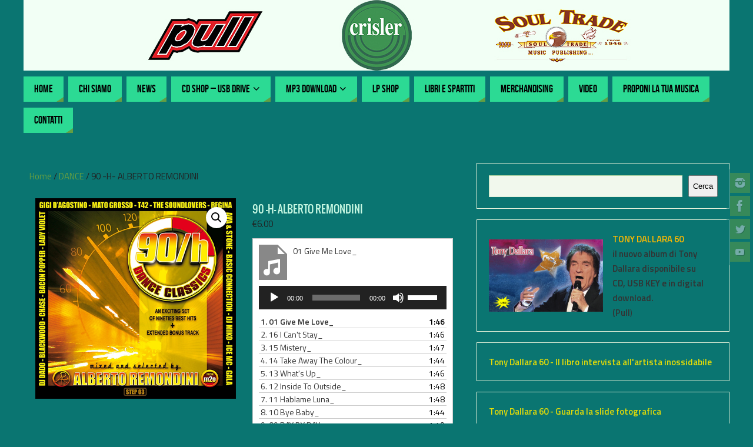

--- FILE ---
content_type: text/html; charset=UTF-8
request_url: https://www.crislermusic.com/index.php/prodotto/90-h-alberto-remondini/
body_size: 105760
content:
<!DOCTYPE html>
<html lang="it-IT">
<head>
<meta name="viewport" content="width=device-width, user-scalable=yes, initial-scale=1.0, minimum-scale=1.0, maximum-scale=3.0">
<meta http-equiv="Content-Type" content="text/html; charset=UTF-8" />
<link rel="profile" href="http://gmpg.org/xfn/11" />
<link rel="pingback" href="https://www.crislermusic.com/xmlrpc.php" />
<title>90 -H- ALBERTO REMONDINI</title>
<meta name='robots' content='max-image-preview:large' />
<link rel='dns-prefetch' href='//fonts.googleapis.com' />
<link rel="alternate" type="application/rss+xml" title=" &raquo; Feed" href="https://www.crislermusic.com/index.php/feed/" />
<link rel="alternate" type="application/rss+xml" title=" &raquo; Feed dei commenti" href="https://www.crislermusic.com/index.php/comments/feed/" />
<script type="text/javascript">
/* <![CDATA[ */
window._wpemojiSettings = {"baseUrl":"https:\/\/s.w.org\/images\/core\/emoji\/15.0.3\/72x72\/","ext":".png","svgUrl":"https:\/\/s.w.org\/images\/core\/emoji\/15.0.3\/svg\/","svgExt":".svg","source":{"concatemoji":"https:\/\/www.crislermusic.com\/wp-includes\/js\/wp-emoji-release.min.js?ver=6.5.7"}};
/*! This file is auto-generated */
!function(i,n){var o,s,e;function c(e){try{var t={supportTests:e,timestamp:(new Date).valueOf()};sessionStorage.setItem(o,JSON.stringify(t))}catch(e){}}function p(e,t,n){e.clearRect(0,0,e.canvas.width,e.canvas.height),e.fillText(t,0,0);var t=new Uint32Array(e.getImageData(0,0,e.canvas.width,e.canvas.height).data),r=(e.clearRect(0,0,e.canvas.width,e.canvas.height),e.fillText(n,0,0),new Uint32Array(e.getImageData(0,0,e.canvas.width,e.canvas.height).data));return t.every(function(e,t){return e===r[t]})}function u(e,t,n){switch(t){case"flag":return n(e,"\ud83c\udff3\ufe0f\u200d\u26a7\ufe0f","\ud83c\udff3\ufe0f\u200b\u26a7\ufe0f")?!1:!n(e,"\ud83c\uddfa\ud83c\uddf3","\ud83c\uddfa\u200b\ud83c\uddf3")&&!n(e,"\ud83c\udff4\udb40\udc67\udb40\udc62\udb40\udc65\udb40\udc6e\udb40\udc67\udb40\udc7f","\ud83c\udff4\u200b\udb40\udc67\u200b\udb40\udc62\u200b\udb40\udc65\u200b\udb40\udc6e\u200b\udb40\udc67\u200b\udb40\udc7f");case"emoji":return!n(e,"\ud83d\udc26\u200d\u2b1b","\ud83d\udc26\u200b\u2b1b")}return!1}function f(e,t,n){var r="undefined"!=typeof WorkerGlobalScope&&self instanceof WorkerGlobalScope?new OffscreenCanvas(300,150):i.createElement("canvas"),a=r.getContext("2d",{willReadFrequently:!0}),o=(a.textBaseline="top",a.font="600 32px Arial",{});return e.forEach(function(e){o[e]=t(a,e,n)}),o}function t(e){var t=i.createElement("script");t.src=e,t.defer=!0,i.head.appendChild(t)}"undefined"!=typeof Promise&&(o="wpEmojiSettingsSupports",s=["flag","emoji"],n.supports={everything:!0,everythingExceptFlag:!0},e=new Promise(function(e){i.addEventListener("DOMContentLoaded",e,{once:!0})}),new Promise(function(t){var n=function(){try{var e=JSON.parse(sessionStorage.getItem(o));if("object"==typeof e&&"number"==typeof e.timestamp&&(new Date).valueOf()<e.timestamp+604800&&"object"==typeof e.supportTests)return e.supportTests}catch(e){}return null}();if(!n){if("undefined"!=typeof Worker&&"undefined"!=typeof OffscreenCanvas&&"undefined"!=typeof URL&&URL.createObjectURL&&"undefined"!=typeof Blob)try{var e="postMessage("+f.toString()+"("+[JSON.stringify(s),u.toString(),p.toString()].join(",")+"));",r=new Blob([e],{type:"text/javascript"}),a=new Worker(URL.createObjectURL(r),{name:"wpTestEmojiSupports"});return void(a.onmessage=function(e){c(n=e.data),a.terminate(),t(n)})}catch(e){}c(n=f(s,u,p))}t(n)}).then(function(e){for(var t in e)n.supports[t]=e[t],n.supports.everything=n.supports.everything&&n.supports[t],"flag"!==t&&(n.supports.everythingExceptFlag=n.supports.everythingExceptFlag&&n.supports[t]);n.supports.everythingExceptFlag=n.supports.everythingExceptFlag&&!n.supports.flag,n.DOMReady=!1,n.readyCallback=function(){n.DOMReady=!0}}).then(function(){return e}).then(function(){var e;n.supports.everything||(n.readyCallback(),(e=n.source||{}).concatemoji?t(e.concatemoji):e.wpemoji&&e.twemoji&&(t(e.twemoji),t(e.wpemoji)))}))}((window,document),window._wpemojiSettings);
/* ]]> */
</script>
<style id='wp-emoji-styles-inline-css' type='text/css'>

	img.wp-smiley, img.emoji {
		display: inline !important;
		border: none !important;
		box-shadow: none !important;
		height: 1em !important;
		width: 1em !important;
		margin: 0 0.07em !important;
		vertical-align: -0.1em !important;
		background: none !important;
		padding: 0 !important;
	}
</style>
<link rel='stylesheet' id='wp-block-library-css' href='https://www.crislermusic.com/wp-includes/css/dist/block-library/style.min.css?ver=6.5.7' type='text/css' media='all' />
<link rel='stylesheet' id='edd-blocks-css' href='https://www.crislermusic.com/wp-content/plugins/easy-digital-downloads/includes/blocks/assets/css/edd-blocks.css?ver=3.6.4' type='text/css' media='all' />
<style id='classic-theme-styles-inline-css' type='text/css'>
/*! This file is auto-generated */
.wp-block-button__link{color:#fff;background-color:#32373c;border-radius:9999px;box-shadow:none;text-decoration:none;padding:calc(.667em + 2px) calc(1.333em + 2px);font-size:1.125em}.wp-block-file__button{background:#32373c;color:#fff;text-decoration:none}
</style>
<style id='global-styles-inline-css' type='text/css'>
body{--wp--preset--color--black: #000000;--wp--preset--color--cyan-bluish-gray: #abb8c3;--wp--preset--color--white: #ffffff;--wp--preset--color--pale-pink: #f78da7;--wp--preset--color--vivid-red: #cf2e2e;--wp--preset--color--luminous-vivid-orange: #ff6900;--wp--preset--color--luminous-vivid-amber: #fcb900;--wp--preset--color--light-green-cyan: #7bdcb5;--wp--preset--color--vivid-green-cyan: #00d084;--wp--preset--color--pale-cyan-blue: #8ed1fc;--wp--preset--color--vivid-cyan-blue: #0693e3;--wp--preset--color--vivid-purple: #9b51e0;--wp--preset--gradient--vivid-cyan-blue-to-vivid-purple: linear-gradient(135deg,rgba(6,147,227,1) 0%,rgb(155,81,224) 100%);--wp--preset--gradient--light-green-cyan-to-vivid-green-cyan: linear-gradient(135deg,rgb(122,220,180) 0%,rgb(0,208,130) 100%);--wp--preset--gradient--luminous-vivid-amber-to-luminous-vivid-orange: linear-gradient(135deg,rgba(252,185,0,1) 0%,rgba(255,105,0,1) 100%);--wp--preset--gradient--luminous-vivid-orange-to-vivid-red: linear-gradient(135deg,rgba(255,105,0,1) 0%,rgb(207,46,46) 100%);--wp--preset--gradient--very-light-gray-to-cyan-bluish-gray: linear-gradient(135deg,rgb(238,238,238) 0%,rgb(169,184,195) 100%);--wp--preset--gradient--cool-to-warm-spectrum: linear-gradient(135deg,rgb(74,234,220) 0%,rgb(151,120,209) 20%,rgb(207,42,186) 40%,rgb(238,44,130) 60%,rgb(251,105,98) 80%,rgb(254,248,76) 100%);--wp--preset--gradient--blush-light-purple: linear-gradient(135deg,rgb(255,206,236) 0%,rgb(152,150,240) 100%);--wp--preset--gradient--blush-bordeaux: linear-gradient(135deg,rgb(254,205,165) 0%,rgb(254,45,45) 50%,rgb(107,0,62) 100%);--wp--preset--gradient--luminous-dusk: linear-gradient(135deg,rgb(255,203,112) 0%,rgb(199,81,192) 50%,rgb(65,88,208) 100%);--wp--preset--gradient--pale-ocean: linear-gradient(135deg,rgb(255,245,203) 0%,rgb(182,227,212) 50%,rgb(51,167,181) 100%);--wp--preset--gradient--electric-grass: linear-gradient(135deg,rgb(202,248,128) 0%,rgb(113,206,126) 100%);--wp--preset--gradient--midnight: linear-gradient(135deg,rgb(2,3,129) 0%,rgb(40,116,252) 100%);--wp--preset--font-size--small: 13px;--wp--preset--font-size--medium: 20px;--wp--preset--font-size--large: 36px;--wp--preset--font-size--x-large: 42px;--wp--preset--spacing--20: 0.44rem;--wp--preset--spacing--30: 0.67rem;--wp--preset--spacing--40: 1rem;--wp--preset--spacing--50: 1.5rem;--wp--preset--spacing--60: 2.25rem;--wp--preset--spacing--70: 3.38rem;--wp--preset--spacing--80: 5.06rem;--wp--preset--shadow--natural: 6px 6px 9px rgba(0, 0, 0, 0.2);--wp--preset--shadow--deep: 12px 12px 50px rgba(0, 0, 0, 0.4);--wp--preset--shadow--sharp: 6px 6px 0px rgba(0, 0, 0, 0.2);--wp--preset--shadow--outlined: 6px 6px 0px -3px rgba(255, 255, 255, 1), 6px 6px rgba(0, 0, 0, 1);--wp--preset--shadow--crisp: 6px 6px 0px rgba(0, 0, 0, 1);}:where(.is-layout-flex){gap: 0.5em;}:where(.is-layout-grid){gap: 0.5em;}body .is-layout-flex{display: flex;}body .is-layout-flex{flex-wrap: wrap;align-items: center;}body .is-layout-flex > *{margin: 0;}body .is-layout-grid{display: grid;}body .is-layout-grid > *{margin: 0;}:where(.wp-block-columns.is-layout-flex){gap: 2em;}:where(.wp-block-columns.is-layout-grid){gap: 2em;}:where(.wp-block-post-template.is-layout-flex){gap: 1.25em;}:where(.wp-block-post-template.is-layout-grid){gap: 1.25em;}.has-black-color{color: var(--wp--preset--color--black) !important;}.has-cyan-bluish-gray-color{color: var(--wp--preset--color--cyan-bluish-gray) !important;}.has-white-color{color: var(--wp--preset--color--white) !important;}.has-pale-pink-color{color: var(--wp--preset--color--pale-pink) !important;}.has-vivid-red-color{color: var(--wp--preset--color--vivid-red) !important;}.has-luminous-vivid-orange-color{color: var(--wp--preset--color--luminous-vivid-orange) !important;}.has-luminous-vivid-amber-color{color: var(--wp--preset--color--luminous-vivid-amber) !important;}.has-light-green-cyan-color{color: var(--wp--preset--color--light-green-cyan) !important;}.has-vivid-green-cyan-color{color: var(--wp--preset--color--vivid-green-cyan) !important;}.has-pale-cyan-blue-color{color: var(--wp--preset--color--pale-cyan-blue) !important;}.has-vivid-cyan-blue-color{color: var(--wp--preset--color--vivid-cyan-blue) !important;}.has-vivid-purple-color{color: var(--wp--preset--color--vivid-purple) !important;}.has-black-background-color{background-color: var(--wp--preset--color--black) !important;}.has-cyan-bluish-gray-background-color{background-color: var(--wp--preset--color--cyan-bluish-gray) !important;}.has-white-background-color{background-color: var(--wp--preset--color--white) !important;}.has-pale-pink-background-color{background-color: var(--wp--preset--color--pale-pink) !important;}.has-vivid-red-background-color{background-color: var(--wp--preset--color--vivid-red) !important;}.has-luminous-vivid-orange-background-color{background-color: var(--wp--preset--color--luminous-vivid-orange) !important;}.has-luminous-vivid-amber-background-color{background-color: var(--wp--preset--color--luminous-vivid-amber) !important;}.has-light-green-cyan-background-color{background-color: var(--wp--preset--color--light-green-cyan) !important;}.has-vivid-green-cyan-background-color{background-color: var(--wp--preset--color--vivid-green-cyan) !important;}.has-pale-cyan-blue-background-color{background-color: var(--wp--preset--color--pale-cyan-blue) !important;}.has-vivid-cyan-blue-background-color{background-color: var(--wp--preset--color--vivid-cyan-blue) !important;}.has-vivid-purple-background-color{background-color: var(--wp--preset--color--vivid-purple) !important;}.has-black-border-color{border-color: var(--wp--preset--color--black) !important;}.has-cyan-bluish-gray-border-color{border-color: var(--wp--preset--color--cyan-bluish-gray) !important;}.has-white-border-color{border-color: var(--wp--preset--color--white) !important;}.has-pale-pink-border-color{border-color: var(--wp--preset--color--pale-pink) !important;}.has-vivid-red-border-color{border-color: var(--wp--preset--color--vivid-red) !important;}.has-luminous-vivid-orange-border-color{border-color: var(--wp--preset--color--luminous-vivid-orange) !important;}.has-luminous-vivid-amber-border-color{border-color: var(--wp--preset--color--luminous-vivid-amber) !important;}.has-light-green-cyan-border-color{border-color: var(--wp--preset--color--light-green-cyan) !important;}.has-vivid-green-cyan-border-color{border-color: var(--wp--preset--color--vivid-green-cyan) !important;}.has-pale-cyan-blue-border-color{border-color: var(--wp--preset--color--pale-cyan-blue) !important;}.has-vivid-cyan-blue-border-color{border-color: var(--wp--preset--color--vivid-cyan-blue) !important;}.has-vivid-purple-border-color{border-color: var(--wp--preset--color--vivid-purple) !important;}.has-vivid-cyan-blue-to-vivid-purple-gradient-background{background: var(--wp--preset--gradient--vivid-cyan-blue-to-vivid-purple) !important;}.has-light-green-cyan-to-vivid-green-cyan-gradient-background{background: var(--wp--preset--gradient--light-green-cyan-to-vivid-green-cyan) !important;}.has-luminous-vivid-amber-to-luminous-vivid-orange-gradient-background{background: var(--wp--preset--gradient--luminous-vivid-amber-to-luminous-vivid-orange) !important;}.has-luminous-vivid-orange-to-vivid-red-gradient-background{background: var(--wp--preset--gradient--luminous-vivid-orange-to-vivid-red) !important;}.has-very-light-gray-to-cyan-bluish-gray-gradient-background{background: var(--wp--preset--gradient--very-light-gray-to-cyan-bluish-gray) !important;}.has-cool-to-warm-spectrum-gradient-background{background: var(--wp--preset--gradient--cool-to-warm-spectrum) !important;}.has-blush-light-purple-gradient-background{background: var(--wp--preset--gradient--blush-light-purple) !important;}.has-blush-bordeaux-gradient-background{background: var(--wp--preset--gradient--blush-bordeaux) !important;}.has-luminous-dusk-gradient-background{background: var(--wp--preset--gradient--luminous-dusk) !important;}.has-pale-ocean-gradient-background{background: var(--wp--preset--gradient--pale-ocean) !important;}.has-electric-grass-gradient-background{background: var(--wp--preset--gradient--electric-grass) !important;}.has-midnight-gradient-background{background: var(--wp--preset--gradient--midnight) !important;}.has-small-font-size{font-size: var(--wp--preset--font-size--small) !important;}.has-medium-font-size{font-size: var(--wp--preset--font-size--medium) !important;}.has-large-font-size{font-size: var(--wp--preset--font-size--large) !important;}.has-x-large-font-size{font-size: var(--wp--preset--font-size--x-large) !important;}
.wp-block-navigation a:where(:not(.wp-element-button)){color: inherit;}
:where(.wp-block-post-template.is-layout-flex){gap: 1.25em;}:where(.wp-block-post-template.is-layout-grid){gap: 1.25em;}
:where(.wp-block-columns.is-layout-flex){gap: 2em;}:where(.wp-block-columns.is-layout-grid){gap: 2em;}
.wp-block-pullquote{font-size: 1.5em;line-height: 1.6;}
</style>
<link rel='stylesheet' id='photoswipe-css' href='https://www.crislermusic.com/wp-content/plugins/woocommerce/assets/css/photoswipe/photoswipe.min.css?ver=8.8.6' type='text/css' media='all' />
<link rel='stylesheet' id='photoswipe-default-skin-css' href='https://www.crislermusic.com/wp-content/plugins/woocommerce/assets/css/photoswipe/default-skin/default-skin.min.css?ver=8.8.6' type='text/css' media='all' />
<link rel='stylesheet' id='woocommerce-layout-css' href='https://www.crislermusic.com/wp-content/plugins/woocommerce/assets/css/woocommerce-layout.css?ver=8.8.6' type='text/css' media='all' />
<link rel='stylesheet' id='woocommerce-smallscreen-css' href='https://www.crislermusic.com/wp-content/plugins/woocommerce/assets/css/woocommerce-smallscreen.css?ver=8.8.6' type='text/css' media='only screen and (max-width: 768px)' />
<link rel='stylesheet' id='woocommerce-general-css' href='https://www.crislermusic.com/wp-content/plugins/woocommerce/assets/css/woocommerce.css?ver=8.8.6' type='text/css' media='all' />
<style id='woocommerce-inline-inline-css' type='text/css'>
.woocommerce form .form-row .required { visibility: visible; }
</style>
<link rel='stylesheet' id='edd-styles-css' href='https://www.crislermusic.com/wp-content/plugins/easy-digital-downloads/assets/build/css/frontend/edd.min.css?ver=3.6.4' type='text/css' media='all' />
<link rel='stylesheet' id='WCPAY_PAYMENT_REQUEST-css' href='https://www.crislermusic.com/wp-content/plugins/woocommerce-payments/dist/payment-request.css?ver=7.5.3' type='text/css' media='all' />
<link rel='stylesheet' id='parabola-fonts-css' href='https://www.crislermusic.com/wp-content/themes/parabola/fonts/fontfaces.css?ver=2.4.1' type='text/css' media='all' />
<link rel='stylesheet' id='parabola-googlefonts-css' href='//fonts.googleapis.com/css?family=Titillium+Web:400,600' type='text/css' media='screen' />
<link rel='stylesheet' id='parabola-style-css' href='https://www.crislermusic.com/wp-content/themes/parabola/style.css?ver=2.4.1' type='text/css' media='all' />
<style id='parabola-style-inline-css' type='text/css'>
#header, #main, .topmenu, #colophon, #footer2-inner { max-width: 1200px; } #container.one-column { } #container.two-columns-right #secondary { width:430px; float:right; } #container.two-columns-right #content { width:750px; float:left; } /*fallback*/ #container.two-columns-right #content { width:calc(100% - 450px); float:left; } #container.two-columns-left #primary { width:430px; float:left; } #container.two-columns-left #content { width:750px; float:right; } /*fallback*/ #container.two-columns-left #content { width:-moz-calc(100% - 450px); float:right; width:-webkit-calc(100% - 450px); width:calc(100% - 450px); } #container.three-columns-right .sidey { width:215px; float:left; } #container.three-columns-right #primary { margin-left:20px; margin-right:20px; } #container.three-columns-right #content { width:730px; float:left; } /*fallback*/ #container.three-columns-right #content { width:-moz-calc(100% - 470px); float:left; width:-webkit-calc(100% - 470px); width:calc(100% - 470px);} #container.three-columns-left .sidey { width:215px; float:left; } #container.three-columns-left #secondary {margin-left:20px; margin-right:20px; } #container.three-columns-left #content { width:730px; float:right;} /*fallback*/ #container.three-columns-left #content { width:-moz-calc(100% - 470px); float:right; width:-webkit-calc(100% - 470px); width:calc(100% - 470px); } #container.three-columns-sided .sidey { width:215px; float:left; } #container.three-columns-sided #secondary { float:right; } #container.three-columns-sided #content { width:730px; float:right; /*fallback*/ width:-moz-calc(100% - 470px); float:right; width:-webkit-calc(100% - 470px); float:right; width:calc(100% - 470px); float:right; margin: 0 235px 0 -1200px; } body { font-family: "Titillium Web"; } #content h1.entry-title a, #content h2.entry-title a, #content h1.entry-title , #content h2.entry-title, #frontpage .nivo-caption h3, .column-header-image, .column-header-noimage, .columnmore { font-family: Oswald; } .widget-title, .widget-title a { line-height: normal; font-family: inherit; } .entry-content h1, .entry-content h2, .entry-content h3, .entry-content h4, .entry-content h5, .entry-content h6, h3#comments-title, #comments #reply-title { font-family: inherit; } #site-title span a { font-family: inherit; } #access ul li a, #access ul li a span { font-family: "Bebas Neue"; } body { color: #222; background-color: #EEE } a { color: #639e43; } a:hover { color: #333; } #header-full { background-color: #ffffff00; } #site-title span a { color:#639e43; } #site-description { color:#333; background-color: rgba(248,255,245,0.3); padding-left: 6px; } .socials a { background-color: #639e43; } .socials .socials-hover { background-color: #2cda94; } .breadcrumbs:before { border-color: transparent transparent transparent #222; } #access a, #nav-toggle span { color: #000000; background-color: #2cda94; } @media (max-width: 650px) { #access, #nav-toggle { background-color: #2cda94; } } #access a:hover { color: #acfdc9; background-color: #0bae69; } #access > .menu > ul > li > a:after, #access > .menu > ul ul:after { border-color: transparent transparent #639e43 transparent; } #access ul li:hover a:after { border-bottom-color:#B9DAA7;} #access ul li.current_page_item > a, #access ul li.current-menu-item > a, /*#access ul li.current_page_parent > a, #access ul li.current-menu-parent > a,*/ #access ul li.current_page_ancestor > a, #access ul li.current-menu-ancestor > a { color: #ffffff; background-color: #40c188; } #access ul li.current_page_item > a:hover, #access ul li.current-menu-item > a:hover, /*#access ul li.current_page_parent > a:hover, #access ul li.current-menu-parent > a:hover,*/ #access ul li.current_page_ancestor > a:hover, #access ul li.current-menu-ancestor > a:hover { color: #acfdc9; } #access ul ul { box-shadow: 3px 3px 0 rgba(255,255,255,0.3); } .topmenu ul li a { color: #666666; } .topmenu ul li a:after { border-color: #639e43 transparent transparent transparent; } .topmenu ul li a:hover:after {border-top-color:#B9DAA7} .topmenu ul li a:hover { color: #666666; background-color: #FFFFFF; } div.post, div.page, div.hentry, div.product, div[class^='post-'], #comments, .comments, .column-text, .column-image, #srights, #slefts, #front-text3, #front-text4, .page-title, .page-header, article.post, article.page, article.hentry, .contentsearch, #author-info, #nav-below, .yoyo > li, .woocommerce #mainwoo { background-color: #0a7571; } div.post, div.page, div.hentry, .sidey .widget-container, #comments, .commentlist .comment-body, article.post, article.page, article.hentry, #nav-below, .page-header, .yoyo > li, #front-text3, #front-text4 { border-color: #DFEED7; } #author-info, #entry-author-info { border-color: #F1F8ED; } #entry-author-info #author-avatar, #author-info #author-avatar { border-color: #DFEED7; } article.sticky:hover { border-color: rgba(185,218,167,.6); } .sidey .widget-container { color: #333333; background-color: #0a7571; } .sidey .widget-title { color: #FFFFFF; background-color: #375825; } .sidey .widget-title:after { border-color: transparent transparent #639e43; } .sidey .widget-container a { color: #e2db08; } .sidey .widget-container a:hover { color: #d6f129; } .entry-content h1, .entry-content h2, .entry-content h3, .entry-content h4, .entry-content h5, .entry-content h6 { color: #c6f7e2; } .entry-title, .entry-title a, .page-title { color: #c6f7e2; } .entry-title a:hover { color: #222; } #content h3.entry-format { color: #000000; background-color: #2cda94; border-color: #2cda94; } #content h3.entry-format { color: #000000; background-color: #2cda94; border-color: #2cda94; } .comments-link { background-color: #F1F8ED; } .comments-link:before { border-color: #F1F8ED transparent transparent; } #footer { color: #ffffff; background-color: #aaa; } #footer2 { color: #ffffff; background-color: #ffffff00; border-color:rgba(10,117,113,.1); } #footer a { color: #639e43; } #footer a:hover { color: #333; } #footer2 a { color: #639e43; } #footer2 a:hover { color: #fff; } #footer .widget-container { color: #333333; background-color: #B9DAA7; } #footer .widget-title { color: #f87777; background-color: #375825; } #footer .widget-title:after { border-color: transparent transparent #639e43; } .footermenu ul li a:after { border-color: transparent transparent #639e43 transparent; } a.continue-reading-link { color:#000000 !important; background:#2cda94; border-color:#DFEED7; } a.continue-reading-link:hover { background-color:#639e43; } .button, #respond .form-submit input#submit { background-color: #F1F8ED; border-color: #DFEED7; } .button:hover, #respond .form-submit input#submit:hover { border-color: #B9DAA7; } .entry-content tr th, .entry-content thead th { color: #0a7571; background-color: #c6f7e2; } .entry-content fieldset, .entry-content tr td { border-color: #B9DAA7; } hr { background-color: #B9DAA7; } input[type="text"], input[type="password"], input[type="email"], textarea, select, input[type="color"],input[type="date"],input[type="datetime"],input[type="datetime-local"],input[type="month"],input[type="number"],input[type="range"], input[type="search"],input[type="tel"],input[type="time"],input[type="url"],input[type="week"] { background-color: #F1F8ED; border-color: #B9DAA7 #DFEED7 #DFEED7 #B9DAA7; color: #222; } input[type="submit"], input[type="reset"] { color: #222; background-color: #F1F8ED; border-color: #DFEED7;} input[type="text"]:hover, input[type="password"]:hover, input[type="email"]:hover, textarea:hover, input[type="color"]:hover, input[type="date"]:hover, input[type="datetime"]:hover, input[type="datetime-local"]:hover, input[type="month"]:hover, input[type="number"]:hover, input[type="range"]:hover, input[type="search"]:hover, input[type="tel"]:hover, input[type="time"]:hover, input[type="url"]:hover, input[type="week"]:hover { background-color: rgb(241,248,237); background-color: rgba(241,248,237,0.4); } .entry-content code { border-color: #B9DAA7; background-color: #F1F8ED; } .entry-content pre { background-color: #F1F8ED; } .entry-content blockquote { border-color: #639e43; background-color: #F1F8ED; } abbr, acronym { border-color: #222; } span.edit-link { color: #222; background-color: #DFEED7; border-color: #F1F8ED; } .meta-border .entry-meta span, .meta-border .entry-utility span.bl_posted { border-color: #F1F8ED; } .meta-accented .entry-meta span, .meta-accented .entry-utility span.bl_posted { background-color: #DFEED7; border-color: #F1F8ED; } .comment-meta a { color: #222; } .comment-author { background-color: #F1F8ED; } .comment-details:after { border-color: transparent transparent transparent #F1F8ED; } .comment:hover > div > .comment-author { background-color: #DFEED7; } .comment:hover > div > .comment-author .comment-details:after { border-color: transparent transparent transparent #DFEED7; } #respond .form-allowed-tags { color: #222; } .comment .reply a { border-color: #DFEED7; color: #222;} .comment .reply a:hover { background-color: #DFEED7 } .nav-next a:hover, .nav-previous a:hover {background: #F1F8ED} .pagination .current { font-weight: bold; } .pagination span, .pagination a { background-color: #0a7571; } .pagination a:hover { background-color: #2cda94;color:#639e43} .page-link em {background-color: #2cda94; color:#639e43;} .page-link a em {color:#B9DAA7;} .page-link a:hover em {background-color:#0bae69;} #searchform input[type="text"] {color:#222;} #toTop {border-color:transparent transparent #ffffff00;} #toTop:after {border-color:transparent transparent #0a7571;} #toTop:hover:after {border-bottom-color:#639e43;} .caption-accented .wp-caption { background-color:rgb(99,158,67); background-color:rgba(99,158,67,0.8); color:#0a7571} .meta-themed .entry-meta span { color: #222; background-color: #F1F8ED; border-color: #DFEED7; } .meta-themed .entry-meta span:hover { background-color: #DFEED7; } .meta-themed .entry-meta span a:hover { color: #222; } .entry-content, .entry-summary, #front-text3, #front-text4 { text-align:Default ; } html { font-size:15px; line-height:1.7em; } #site-title a, #site-description, #access a, .topmenu ul li a, .footermenu a, .entry-meta span, .entry-utility span, #content h3.entry-format, span.edit-link, h3#comments-title, h3#reply-title, .comment-author cite, .comment .reply a, .widget-title, #site-info a, .nivo-caption h2, a.continue-reading-link, .column-image h3, #front-columns h3.column-header-noimage, .tinynav, .page-link { text-transform: none; }#content h1.entry-title, #content h2.entry-title { font-size:18px ;} .widget-title, .widget-title a { font-size:14px ;} .entry-content h1 { font-size: 2.23em; } #frontpage h1 { font-size: 1.73em; } .entry-content h2 { font-size: 1.96em; } #frontpage h2 { font-size: 1.46em; } .entry-content h3 { font-size: 1.69em; } #frontpage h3 { font-size: 1.19em; } .entry-content h4 { font-size: 1.42em; } #frontpage h4 { font-size: 0.92em; } .entry-content h5 { font-size: 1.15em; } #frontpage h5 { font-size: 0.65em; } .entry-content h6 { font-size: 0.88em; } #frontpage h6 { font-size: 0.38em; } #site-title span a { font-size:38px ;} #access ul li a { font-size:18px ;} #access ul ul ul a {font-size:16px;} .nocomments, .nocomments2 {display:none;} #header-container > div:first-child { margin:40px 0 0 0px;} article.post .comments-link { display:none; } .entry-meta .author { display:none; } .entry-content p, .entry-content ul, .entry-content ol, .entry-content dd, .entry-content pre, .entry-content hr, .commentlist p { margin-bottom: 1.0em; } #header-widget-area { width: 33%; } #branding { height:120px; } @media (max-width: 800px) { #content h1.entry-title, #content h2.entry-title { font-size:17.1px ; } #site-title span a { font-size:34.2px;} } @media (max-width: 650px) { #content h1.entry-title, #content h2.entry-title {font-size:16.2px ;} #site-title span a { font-size:30.4px;} } @media (max-width: 480px) { #site-title span a { font-size:22.8px;} } 
</style>
<link rel='stylesheet' id='parabola-mobile-css' href='https://www.crislermusic.com/wp-content/themes/parabola/styles/style-mobile.css?ver=2.4.1' type='text/css' media='all' />
<script type="text/javascript" src="https://www.crislermusic.com/wp-includes/js/jquery/jquery.min.js?ver=3.7.1" id="jquery-core-js"></script>
<script type="text/javascript" src="https://www.crislermusic.com/wp-includes/js/jquery/jquery-migrate.min.js?ver=3.4.1" id="jquery-migrate-js"></script>
<script type="text/javascript" src="https://www.crislermusic.com/wp-content/plugins/woocommerce/assets/js/jquery-blockui/jquery.blockUI.min.js?ver=2.7.0-wc.8.8.6" id="jquery-blockui-js" defer="defer" data-wp-strategy="defer"></script>
<script type="text/javascript" id="wc-add-to-cart-js-extra">
/* <![CDATA[ */
var wc_add_to_cart_params = {"ajax_url":"\/wp-admin\/admin-ajax.php","wc_ajax_url":"\/?wc-ajax=%%endpoint%%","i18n_view_cart":"Visualizza carrello","cart_url":"https:\/\/www.crislermusic.com\/index.php\/carrello\/","is_cart":"","cart_redirect_after_add":"yes"};
/* ]]> */
</script>
<script type="text/javascript" src="https://www.crislermusic.com/wp-content/plugins/woocommerce/assets/js/frontend/add-to-cart.min.js?ver=8.8.6" id="wc-add-to-cart-js" defer="defer" data-wp-strategy="defer"></script>
<script type="text/javascript" src="https://www.crislermusic.com/wp-content/plugins/woocommerce/assets/js/zoom/jquery.zoom.min.js?ver=1.7.21-wc.8.8.6" id="zoom-js" defer="defer" data-wp-strategy="defer"></script>
<script type="text/javascript" src="https://www.crislermusic.com/wp-content/plugins/woocommerce/assets/js/flexslider/jquery.flexslider.min.js?ver=2.7.2-wc.8.8.6" id="flexslider-js" defer="defer" data-wp-strategy="defer"></script>
<script type="text/javascript" src="https://www.crislermusic.com/wp-content/plugins/woocommerce/assets/js/photoswipe/photoswipe.min.js?ver=4.1.1-wc.8.8.6" id="photoswipe-js" defer="defer" data-wp-strategy="defer"></script>
<script type="text/javascript" src="https://www.crislermusic.com/wp-content/plugins/woocommerce/assets/js/photoswipe/photoswipe-ui-default.min.js?ver=4.1.1-wc.8.8.6" id="photoswipe-ui-default-js" defer="defer" data-wp-strategy="defer"></script>
<script type="text/javascript" id="wc-single-product-js-extra">
/* <![CDATA[ */
var wc_single_product_params = {"i18n_required_rating_text":"Seleziona una valutazione","review_rating_required":"yes","flexslider":{"rtl":false,"animation":"slide","smoothHeight":true,"directionNav":false,"controlNav":"thumbnails","slideshow":false,"animationSpeed":500,"animationLoop":false,"allowOneSlide":false},"zoom_enabled":"1","zoom_options":[],"photoswipe_enabled":"1","photoswipe_options":{"shareEl":false,"closeOnScroll":false,"history":false,"hideAnimationDuration":0,"showAnimationDuration":0},"flexslider_enabled":"1"};
/* ]]> */
</script>
<script type="text/javascript" src="https://www.crislermusic.com/wp-content/plugins/woocommerce/assets/js/frontend/single-product.min.js?ver=8.8.6" id="wc-single-product-js" defer="defer" data-wp-strategy="defer"></script>
<script type="text/javascript" src="https://www.crislermusic.com/wp-content/plugins/woocommerce/assets/js/js-cookie/js.cookie.min.js?ver=2.1.4-wc.8.8.6" id="js-cookie-js" defer="defer" data-wp-strategy="defer"></script>
<script type="text/javascript" id="woocommerce-js-extra">
/* <![CDATA[ */
var woocommerce_params = {"ajax_url":"\/wp-admin\/admin-ajax.php","wc_ajax_url":"\/?wc-ajax=%%endpoint%%"};
/* ]]> */
</script>
<script type="text/javascript" src="https://www.crislermusic.com/wp-content/plugins/woocommerce/assets/js/frontend/woocommerce.min.js?ver=8.8.6" id="woocommerce-js" defer="defer" data-wp-strategy="defer"></script>
<script type="text/javascript" id="WCPAY_ASSETS-js-extra">
/* <![CDATA[ */
var wcpayAssets = {"url":"https:\/\/www.crislermusic.com\/wp-content\/plugins\/woocommerce-payments\/dist\/"};
/* ]]> */
</script>
<script type="text/javascript" id="parabola-frontend-js-extra">
/* <![CDATA[ */
var parabola_settings = {"masonry":"0","magazine":"0","mobile":"1","fitvids":"1"};
/* ]]> */
</script>
<script type="text/javascript" src="https://www.crislermusic.com/wp-content/themes/parabola/js/frontend.js?ver=2.4.1" id="parabola-frontend-js"></script>
<link rel="https://api.w.org/" href="https://www.crislermusic.com/index.php/wp-json/" /><link rel="alternate" type="application/json" href="https://www.crislermusic.com/index.php/wp-json/wp/v2/product/2408" /><link rel="EditURI" type="application/rsd+xml" title="RSD" href="https://www.crislermusic.com/xmlrpc.php?rsd" />
<meta name="generator" content="WordPress 6.5.7" />
<meta name="generator" content="WooCommerce 8.8.6" />
<link rel="canonical" href="https://www.crislermusic.com/index.php/prodotto/90-h-alberto-remondini/" />
<link rel='shortlink' href='https://www.crislermusic.com/?p=2408' />
<link rel="alternate" type="application/json+oembed" href="https://www.crislermusic.com/index.php/wp-json/oembed/1.0/embed?url=https%3A%2F%2Fwww.crislermusic.com%2Findex.php%2Fprodotto%2F90-h-alberto-remondini%2F" />
<link rel="alternate" type="text/xml+oembed" href="https://www.crislermusic.com/index.php/wp-json/oembed/1.0/embed?url=https%3A%2F%2Fwww.crislermusic.com%2Findex.php%2Fprodotto%2F90-h-alberto-remondini%2F&#038;format=xml" />
<meta name="generator" content="Easy Digital Downloads v3.6.4" />
	<noscript><style>.woocommerce-product-gallery{ opacity: 1 !important; }</style></noscript>
	<style type="text/css" id="custom-background-css">
body.custom-background { background-color: #0a7571; }
</style>
	<link rel="icon" href="https://www.crislermusic.com/wp-content/uploads/2021/12/Logo_Crisler2-100x100.png" sizes="32x32" />
<link rel="icon" href="https://www.crislermusic.com/wp-content/uploads/2021/12/Logo_Crisler2-300x298.png" sizes="192x192" />
<link rel="apple-touch-icon" href="https://www.crislermusic.com/wp-content/uploads/2021/12/Logo_Crisler2-300x298.png" />
<meta name="msapplication-TileImage" content="https://www.crislermusic.com/wp-content/uploads/2021/12/Logo_Crisler2-300x300.png" />
<!--[if lt IE 9]>
<script>
document.createElement('header');
document.createElement('nav');
document.createElement('section');
document.createElement('article');
document.createElement('aside');
document.createElement('footer');
</script>
<![endif]-->
</head>
<body class="product-template-default single single-product postid-2408 custom-background theme-parabola woocommerce woocommerce-page woocommerce-no-js edd-test-mode edd-js-none parabola-image-none caption-accented meta-accented parabola_triagles parabola-menu-left">

	<style>.edd-js-none .edd-has-js, .edd-js .edd-no-js, body.edd-js input.edd-no-js { display: none; }</style>
	<script>/* <![CDATA[ */(function(){var c = document.body.classList;c.remove('edd-js-none');c.add('edd-js');})();/* ]]> */</script>
	<div id="toTop"> </div>
<div id="wrapper" class="hfeed">

<div class="socials" id="srights">
			<a  target="_blank"  rel="nofollow" href="https://www.instagram.com/crislermusic_publishing/"
			class="socialicons social-Instagram" title="Instagram">
				<img alt="Instagram" src="https://www.crislermusic.com/wp-content/themes/parabola/images/socials/Instagram.png" />
			</a>
			<a  target="_blank"  rel="nofollow" href="https://www.facebook.com/crislermusicpublishing"
			class="socialicons social-Facebook" title="Facebook">
				<img alt="Facebook" src="https://www.crislermusic.com/wp-content/themes/parabola/images/socials/Facebook.png" />
			</a>
			<a  target="_blank"  rel="nofollow" href="https://twitter.com/MusicCrisler"
			class="socialicons social-Twitter" title="Twitter">
				<img alt="Twitter" src="https://www.crislermusic.com/wp-content/themes/parabola/images/socials/Twitter.png" />
			</a>
			<a  target="_blank"  rel="nofollow" href="https://www.youtube.com/channel/UCXbT4MUvMq0nXM_v7jppsiQ/videos"
			class="socialicons social-YouTube" title="YouTube">
				<img alt="YouTube" src="https://www.crislermusic.com/wp-content/themes/parabola/images/socials/YouTube.png" />
			</a></div>
<div id="header-full">

<header id="header">


		<div id="masthead">

			<div id="branding" role="banner" >

				<img id="bg_image" alt="" title="" src="https://www.crislermusic.com/wp-content/uploads/2022/07/BANNER-HEADER2-1.jpg"  /><div id="header-container">
<div><div id="site-title"><span> <a href="https://www.crislermusic.com/" title="" rel="home"></a> </span></div><div id="site-description" ></div></div></div>								<div style="clear:both;"></div>

			</div><!-- #branding -->
			<a id="nav-toggle"><span>&nbsp;</span></a>
			
			<nav id="access" class="jssafe" role="navigation">

					<div class="skip-link screen-reader-text"><a href="#content" title="Vai al contenuto">Vai al contenuto</a></div>
	<div class="menu"><ul id="prime_nav" class="menu"><li id="menu-item-41" class="menu-item menu-item-type-custom menu-item-object-custom menu-item-home menu-item-41"><a href="http://www.crislermusic.com/"><span>Home</span></a></li>
<li id="menu-item-28" class="menu-item menu-item-type-post_type menu-item-object-page menu-item-28"><a href="https://www.crislermusic.com/index.php/chi-siamo/"><span>CHI SIAMO</span></a></li>
<li id="menu-item-62" class="menu-item menu-item-type-post_type menu-item-object-page menu-item-62"><a href="https://www.crislermusic.com/index.php/news/"><span>NEWS</span></a></li>
<li id="menu-item-74" class="menu-item menu-item-type-post_type menu-item-object-page menu-item-has-children current_page_parent menu-item-74"><a href="https://www.crislermusic.com/index.php/cd-shop-2/"><span>CD SHOP &#8211; USB DRIVE</span></a>
<ul class="sub-menu">
	<li id="menu-item-65" class="menu-item menu-item-type-post_type menu-item-object-page menu-item-65"><a href="https://www.crislermusic.com/index.php/cd-shop/"><span>ROCK</span></a></li>
	<li id="menu-item-219" class="menu-item menu-item-type-post_type menu-item-object-page menu-item-219"><a href="https://www.crislermusic.com/index.php/pop/"><span>POP</span></a></li>
	<li id="menu-item-1762" class="menu-item menu-item-type-post_type menu-item-object-page menu-item-1762"><a href="https://www.crislermusic.com/index.php/dance/"><span>DANCE</span></a></li>
	<li id="menu-item-1547" class="menu-item menu-item-type-post_type menu-item-object-page menu-item-1547"><a href="https://www.crislermusic.com/index.php/jazz/"><span>JAZZ</span></a></li>
	<li id="menu-item-2612" class="menu-item menu-item-type-post_type menu-item-object-page menu-item-2612"><a href="https://www.crislermusic.com/index.php/classica/"><span>CLASSICA</span></a></li>
	<li id="menu-item-1172" class="menu-item menu-item-type-post_type menu-item-object-page menu-item-1172"><a href="https://www.crislermusic.com/index.php/soundtrack/"><span>SOUNDTRACK</span></a></li>
	<li id="menu-item-1899" class="menu-item menu-item-type-post_type menu-item-object-page menu-item-1899"><a href="https://www.crislermusic.com/index.php/carrello/"><span>CARRELLO</span></a></li>
</ul>
</li>
<li id="menu-item-147" class="menu-item menu-item-type-post_type menu-item-object-page menu-item-has-children menu-item-147"><a href="https://www.crislermusic.com/index.php/mp3-download-2/"><span>MP3 DOWNLOAD</span></a>
<ul class="sub-menu">
	<li id="menu-item-137" class="menu-item menu-item-type-post_type menu-item-object-page menu-item-137"><a href="https://www.crislermusic.com/index.php/mp3-download/"><span>MP3 ROCK</span></a></li>
	<li id="menu-item-150" class="menu-item menu-item-type-post_type menu-item-object-page menu-item-150"><a href="https://www.crislermusic.com/index.php/mp3-pop/"><span>MP3 POP</span></a></li>
	<li id="menu-item-159" class="menu-item menu-item-type-post_type menu-item-object-page menu-item-159"><a href="https://www.crislermusic.com/index.php/mp3-dance-2/"><span>MP3 DANCE</span></a></li>
	<li id="menu-item-668" class="menu-item menu-item-type-post_type menu-item-object-page menu-item-668"><a href="https://www.crislermusic.com/index.php/mp3-funk/"><span>MP3 FUNK</span></a></li>
	<li id="menu-item-153" class="menu-item menu-item-type-post_type menu-item-object-page menu-item-153"><a href="https://www.crislermusic.com/index.php/mp3-dance/"><span>MP3 JAZZ</span></a></li>
	<li id="menu-item-544" class="menu-item menu-item-type-post_type menu-item-object-page menu-item-544"><a href="https://www.crislermusic.com/index.php/mp3-classica/"><span>MP3 CLASSICA</span></a></li>
	<li id="menu-item-1160" class="menu-item menu-item-type-post_type menu-item-object-page menu-item-1160"><a href="https://www.crislermusic.com/index.php/mp-3-soundtrack/"><span>MP3 SOUNDTRACK</span></a></li>
	<li id="menu-item-1893" class="menu-item menu-item-type-post_type menu-item-object-page menu-item-1893"><a href="https://www.crislermusic.com/index.php/cassa/"><span>Cassa</span></a></li>
</ul>
</li>
<li id="menu-item-941" class="menu-item menu-item-type-post_type menu-item-object-page menu-item-941"><a href="https://www.crislermusic.com/index.php/lp-shop/"><span>LP SHOP</span></a></li>
<li id="menu-item-935" class="menu-item menu-item-type-post_type menu-item-object-page menu-item-935"><a href="https://www.crislermusic.com/index.php/libri-e-spartiti/"><span>LIBRI e SPARTITI</span></a></li>
<li id="menu-item-986" class="menu-item menu-item-type-post_type menu-item-object-page menu-item-986"><a href="https://www.crislermusic.com/index.php/merchandising/"><span>MERCHANDISING</span></a></li>
<li id="menu-item-938" class="menu-item menu-item-type-post_type menu-item-object-page menu-item-938"><a href="https://www.crislermusic.com/index.php/video/"><span>VIDEO</span></a></li>
<li id="menu-item-989" class="menu-item menu-item-type-post_type menu-item-object-page menu-item-989"><a href="https://www.crislermusic.com/index.php/proponi-la-tua-musica/"><span>PROPONI LA TUA MUSICA</span></a></li>
<li id="menu-item-68" class="menu-item menu-item-type-post_type menu-item-object-page menu-item-68"><a href="https://www.crislermusic.com/index.php/contatti/"><span>CONTATTI</span></a></li>
</ul></div>
			</nav><!-- #access -->

		</div><!-- #masthead -->

	<div style="clear:both;height:1px;width:1px;"> </div>

</header><!-- #header -->
</div><!-- #header-full -->
<div id="main">
	<div  id="forbottom" >
		
		<div style="clear:both;"> </div>

		

		<section id="container" class="two-columns-right">

			<div id="content" role="main">
			<div id="mainwoo">
		

	
		
	<nav class="woocommerce-breadcrumb" aria-label="Breadcrumb"><a href="https://www.crislermusic.com">Home</a>&nbsp;&#47;&nbsp;<a href="https://www.crislermusic.com/index.php/categoria-prodotto/dance/">DANCE</a>&nbsp;&#47;&nbsp;90 -H- ALBERTO REMONDINI</nav>
	<div class="woocommerce-notices-wrapper"></div><div id="product-2408" class="product type-product post-2408 status-publish first instock product_cat-dance has-post-thumbnail shipping-taxable purchasable product-type-simple">

	<div class="woocommerce-product-gallery woocommerce-product-gallery--with-images woocommerce-product-gallery--columns-4 images" data-columns="4" style="opacity: 0; transition: opacity .25s ease-in-out;">
	<div class="woocommerce-product-gallery__wrapper">
		<div data-thumb="https://www.crislermusic.com/wp-content/uploads/2021/01/Dance-Classics-90h_500pxl-100x100.png" data-thumb-alt="" class="woocommerce-product-gallery__image"><a href="https://www.crislermusic.com/wp-content/uploads/2021/01/Dance-Classics-90h_500pxl.png"><img width="500" height="500" src="https://www.crislermusic.com/wp-content/uploads/2021/01/Dance-Classics-90h_500pxl.png" class="wp-post-image" alt="" title="Dance Classics 90h_500pxl" data-caption="90 -H- ALBERTO REMONDINI" data-src="https://www.crislermusic.com/wp-content/uploads/2021/01/Dance-Classics-90h_500pxl.png" data-large_image="https://www.crislermusic.com/wp-content/uploads/2021/01/Dance-Classics-90h_500pxl.png" data-large_image_width="500" data-large_image_height="500" decoding="async" fetchpriority="high" srcset="https://www.crislermusic.com/wp-content/uploads/2021/01/Dance-Classics-90h_500pxl.png 500w, https://www.crislermusic.com/wp-content/uploads/2021/01/Dance-Classics-90h_500pxl-300x300.png 300w, https://www.crislermusic.com/wp-content/uploads/2021/01/Dance-Classics-90h_500pxl-150x150.png 150w, https://www.crislermusic.com/wp-content/uploads/2021/01/Dance-Classics-90h_500pxl-350x350.png 350w, https://www.crislermusic.com/wp-content/uploads/2021/01/Dance-Classics-90h_500pxl-100x100.png 100w" sizes="(max-width: 500px) 100vw, 500px" /></a></div>	</div>
</div>

	<div class="summary entry-summary">
		<h1 class="product_title entry-title">90 -H- ALBERTO REMONDINI</h1><p class="price"><span class="woocommerce-Price-amount amount"><bdi><span class="woocommerce-Price-currencySymbol">&euro;</span>6.00</bdi></span></p>
<div class="woocommerce-product-details__short-description">
	<!--[if lt IE 9]><script>document.createElement('audio');</script><![endif]-->
	<div class="wp-playlist wp-audio-playlist wp-playlist-light">
			<div class="wp-playlist-current-item"></div>
		<audio controls="controls" preload="none" width="748"
			></audio>
	<div class="wp-playlist-next"></div>
	<div class="wp-playlist-prev"></div>
	<noscript>
	<ol>
		<li><a href='https://www.crislermusic.com/wp-content/uploads/2021/01/01-Give-Me-Love_.mp3'>01 Give Me Love_</a></li><li><a href='https://www.crislermusic.com/wp-content/uploads/2021/01/16-I-Cant-Stay_.mp3'>16 I Can't Stay_</a></li><li><a href='https://www.crislermusic.com/wp-content/uploads/2021/01/15-Mistery_.mp3'>15 Mistery_</a></li><li><a href='https://www.crislermusic.com/wp-content/uploads/2021/01/14-Take-Away-The-Colour_.mp3'>14 Take Away The Colour_</a></li><li><a href='https://www.crislermusic.com/wp-content/uploads/2021/01/13-Whats-Up_.mp3'>13 What's Up_</a></li><li><a href='https://www.crislermusic.com/wp-content/uploads/2021/01/12-Inside-To-Outside_.mp3'>12 Inside To Outside_</a></li><li><a href='https://www.crislermusic.com/wp-content/uploads/2021/01/11-Hablame-Luna_.mp3'>11 Hablame Luna_</a></li><li><a href='https://www.crislermusic.com/wp-content/uploads/2021/01/10-Bye-Baby_.mp3'>10 Bye Baby_</a></li><li><a href='https://www.crislermusic.com/wp-content/uploads/2021/01/09-DAY-BY-DAY_.mp3'>09 DAY BY DAY_</a></li><li><a href='https://www.crislermusic.com/wp-content/uploads/2021/01/08-Surrender_.mp3'>08 Surrender_</a></li><li><a href='https://www.crislermusic.com/wp-content/uploads/2021/01/07-Melody-Blue_.mp3'>07 Melody Blue_</a></li><li><a href='https://www.crislermusic.com/wp-content/uploads/2021/01/06-Freed-From-Desire_.mp3'>06 Freed From Desire_</a></li><li><a href='https://www.crislermusic.com/wp-content/uploads/2021/01/05-Giallone-Remix_.mp3'>05 Giallone Remix_</a></li><li><a href='https://www.crislermusic.com/wp-content/uploads/2021/01/04-Free_.mp3'>04 Free_</a></li><li><a href='https://www.crislermusic.com/wp-content/uploads/2021/01/03-Obsession_.mp3'>03 Obsession_</a></li><li><a href='https://www.crislermusic.com/wp-content/uploads/2021/01/02-Ride-On-The-Rhythm_.mp3'>02 Ride On The Rhythm_</a></li>	</ol>
	</noscript>
	<script type="application/json" class="wp-playlist-script">{"type":"audio","tracklist":true,"tracknumbers":true,"images":true,"artists":true,"tracks":[{"src":"https:\/\/www.crislermusic.com\/wp-content\/uploads\/2021\/01\/01-Give-Me-Love_.mp3","type":"audio\/mpeg","title":"01 Give Me Love_","caption":"","description":"\"01 Give Me Love_\". Genere: Blues.","meta":{"genre":"Blues","length_formatted":"1:46"},"image":{"src":"https:\/\/www.crislermusic.com\/wp-includes\/images\/media\/audio.svg","width":48,"height":64},"thumb":{"src":"https:\/\/www.crislermusic.com\/wp-includes\/images\/media\/audio.svg","width":48,"height":64}},{"src":"https:\/\/www.crislermusic.com\/wp-content\/uploads\/2021\/01\/16-I-Cant-Stay_.mp3","type":"audio\/mpeg","title":"16 I Can't Stay_","caption":"","description":"\"16 I Can't Stay_\". Genere: Blues.","meta":{"genre":"Blues","length_formatted":"1:46"},"image":{"src":"https:\/\/www.crislermusic.com\/wp-includes\/images\/media\/audio.svg","width":48,"height":64},"thumb":{"src":"https:\/\/www.crislermusic.com\/wp-includes\/images\/media\/audio.svg","width":48,"height":64}},{"src":"https:\/\/www.crislermusic.com\/wp-content\/uploads\/2021\/01\/15-Mistery_.mp3","type":"audio\/mpeg","title":"15 Mistery_","caption":"","description":"\"15 Mistery_\". Genere: Blues.","meta":{"genre":"Blues","length_formatted":"1:47"},"image":{"src":"https:\/\/www.crislermusic.com\/wp-includes\/images\/media\/audio.svg","width":48,"height":64},"thumb":{"src":"https:\/\/www.crislermusic.com\/wp-includes\/images\/media\/audio.svg","width":48,"height":64}},{"src":"https:\/\/www.crislermusic.com\/wp-content\/uploads\/2021\/01\/14-Take-Away-The-Colour_.mp3","type":"audio\/mpeg","title":"14 Take Away The Colour_","caption":"","description":"\"14 Take Away The Colour_\". Genere: Blues.","meta":{"genre":"Blues","length_formatted":"1:44"},"image":{"src":"https:\/\/www.crislermusic.com\/wp-includes\/images\/media\/audio.svg","width":48,"height":64},"thumb":{"src":"https:\/\/www.crislermusic.com\/wp-includes\/images\/media\/audio.svg","width":48,"height":64}},{"src":"https:\/\/www.crislermusic.com\/wp-content\/uploads\/2021\/01\/13-Whats-Up_.mp3","type":"audio\/mpeg","title":"13 What's Up_","caption":"","description":"\"13 What's Up_\". Genere: Blues.","meta":{"genre":"Blues","length_formatted":"1:46"},"image":{"src":"https:\/\/www.crislermusic.com\/wp-includes\/images\/media\/audio.svg","width":48,"height":64},"thumb":{"src":"https:\/\/www.crislermusic.com\/wp-includes\/images\/media\/audio.svg","width":48,"height":64}},{"src":"https:\/\/www.crislermusic.com\/wp-content\/uploads\/2021\/01\/12-Inside-To-Outside_.mp3","type":"audio\/mpeg","title":"12 Inside To Outside_","caption":"","description":"\"12 Inside To Outside_\". Genere: Blues.","meta":{"genre":"Blues","length_formatted":"1:48"},"image":{"src":"https:\/\/www.crislermusic.com\/wp-includes\/images\/media\/audio.svg","width":48,"height":64},"thumb":{"src":"https:\/\/www.crislermusic.com\/wp-includes\/images\/media\/audio.svg","width":48,"height":64}},{"src":"https:\/\/www.crislermusic.com\/wp-content\/uploads\/2021\/01\/11-Hablame-Luna_.mp3","type":"audio\/mpeg","title":"11 Hablame Luna_","caption":"","description":"\"11 Hablame Luna_\". Genere: Blues.","meta":{"genre":"Blues","length_formatted":"1:48"},"image":{"src":"https:\/\/www.crislermusic.com\/wp-includes\/images\/media\/audio.svg","width":48,"height":64},"thumb":{"src":"https:\/\/www.crislermusic.com\/wp-includes\/images\/media\/audio.svg","width":48,"height":64}},{"src":"https:\/\/www.crislermusic.com\/wp-content\/uploads\/2021\/01\/10-Bye-Baby_.mp3","type":"audio\/mpeg","title":"10 Bye Baby_","caption":"","description":"\"10 Bye Baby_\". Genere: Blues.","meta":{"genre":"Blues","length_formatted":"1:44"},"image":{"src":"https:\/\/www.crislermusic.com\/wp-includes\/images\/media\/audio.svg","width":48,"height":64},"thumb":{"src":"https:\/\/www.crislermusic.com\/wp-includes\/images\/media\/audio.svg","width":48,"height":64}},{"src":"https:\/\/www.crislermusic.com\/wp-content\/uploads\/2021\/01\/09-DAY-BY-DAY_.mp3","type":"audio\/mpeg","title":"09 DAY BY DAY_","caption":"","description":"\"09 DAY BY DAY_\". Genere: Blues.","meta":{"genre":"Blues","length_formatted":"1:49"},"image":{"src":"https:\/\/www.crislermusic.com\/wp-includes\/images\/media\/audio.svg","width":48,"height":64},"thumb":{"src":"https:\/\/www.crislermusic.com\/wp-includes\/images\/media\/audio.svg","width":48,"height":64}},{"src":"https:\/\/www.crislermusic.com\/wp-content\/uploads\/2021\/01\/08-Surrender_.mp3","type":"audio\/mpeg","title":"08 Surrender_","caption":"","description":"\"08 Surrender_\". Genere: Blues.","meta":{"genre":"Blues","length_formatted":"1:51"},"image":{"src":"https:\/\/www.crislermusic.com\/wp-includes\/images\/media\/audio.svg","width":48,"height":64},"thumb":{"src":"https:\/\/www.crislermusic.com\/wp-includes\/images\/media\/audio.svg","width":48,"height":64}},{"src":"https:\/\/www.crislermusic.com\/wp-content\/uploads\/2021\/01\/07-Melody-Blue_.mp3","type":"audio\/mpeg","title":"07 Melody Blue_","caption":"","description":"\"07 Melody Blue_\". Genere: Blues.","meta":{"genre":"Blues","length_formatted":"1:55"},"image":{"src":"https:\/\/www.crislermusic.com\/wp-includes\/images\/media\/audio.svg","width":48,"height":64},"thumb":{"src":"https:\/\/www.crislermusic.com\/wp-includes\/images\/media\/audio.svg","width":48,"height":64}},{"src":"https:\/\/www.crislermusic.com\/wp-content\/uploads\/2021\/01\/06-Freed-From-Desire_.mp3","type":"audio\/mpeg","title":"06 Freed From Desire_","caption":"","description":"\"06 Freed From Desire_\". Genere: Blues.","meta":{"genre":"Blues","length_formatted":"1:54"},"image":{"src":"https:\/\/www.crislermusic.com\/wp-includes\/images\/media\/audio.svg","width":48,"height":64},"thumb":{"src":"https:\/\/www.crislermusic.com\/wp-includes\/images\/media\/audio.svg","width":48,"height":64}},{"src":"https:\/\/www.crislermusic.com\/wp-content\/uploads\/2021\/01\/05-Giallone-Remix_.mp3","type":"audio\/mpeg","title":"05 Giallone Remix_","caption":"","description":"\"05 Giallone Remix_\". Genere: Blues.","meta":{"genre":"Blues","length_formatted":"1:49"},"image":{"src":"https:\/\/www.crislermusic.com\/wp-includes\/images\/media\/audio.svg","width":48,"height":64},"thumb":{"src":"https:\/\/www.crislermusic.com\/wp-includes\/images\/media\/audio.svg","width":48,"height":64}},{"src":"https:\/\/www.crislermusic.com\/wp-content\/uploads\/2021\/01\/04-Free_.mp3","type":"audio\/mpeg","title":"04 Free_","caption":"","description":"\"04 Free_\". Genere: Blues.","meta":{"genre":"Blues","length_formatted":"1:49"},"image":{"src":"https:\/\/www.crislermusic.com\/wp-includes\/images\/media\/audio.svg","width":48,"height":64},"thumb":{"src":"https:\/\/www.crislermusic.com\/wp-includes\/images\/media\/audio.svg","width":48,"height":64}},{"src":"https:\/\/www.crislermusic.com\/wp-content\/uploads\/2021\/01\/03-Obsession_.mp3","type":"audio\/mpeg","title":"03 Obsession_","caption":"","description":"\"03 Obsession_\". Genere: Blues.","meta":{"genre":"Blues","length_formatted":"1:52"},"image":{"src":"https:\/\/www.crislermusic.com\/wp-includes\/images\/media\/audio.svg","width":48,"height":64},"thumb":{"src":"https:\/\/www.crislermusic.com\/wp-includes\/images\/media\/audio.svg","width":48,"height":64}},{"src":"https:\/\/www.crislermusic.com\/wp-content\/uploads\/2021\/01\/02-Ride-On-The-Rhythm_.mp3","type":"audio\/mpeg","title":"02 Ride On The Rhythm_","caption":"","description":"\"02 Ride On The Rhythm_\". Genere: Blues.","meta":{"genre":"Blues","length_formatted":"1:50"},"image":{"src":"https:\/\/www.crislermusic.com\/wp-includes\/images\/media\/audio.svg","width":48,"height":64},"thumb":{"src":"https:\/\/www.crislermusic.com\/wp-includes\/images\/media\/audio.svg","width":48,"height":64}}]}</script>
</div>
	
<p><span style="color: #ccffcc;"><strong>Acquista il CD fisico</strong></span></p>
</div>

	
	<form class="cart" action="https://www.crislermusic.com/index.php/prodotto/90-h-alberto-remondini/" method="post" enctype='multipart/form-data'>
		
		<div class="quantity">
		<label class="screen-reader-text" for="quantity_69709904bd181">90 -H- ALBERTO REMONDINI quantità</label>
	<input
		type="number"
				id="quantity_69709904bd181"
		class="input-text qty text"
		name="quantity"
		value="1"
		aria-label="Quantità prodotto"
		size="4"
		min="1"
		max=""
					step="1"
			placeholder=""
			inputmode="numeric"
			autocomplete="off"
			/>
	</div>

		<button type="submit" name="add-to-cart" value="2408" class="single_add_to_cart_button button alt">Aggiungi al carrello</button>

			</form>

				<div class='wcpay-payment-request-wrapper' >
					<div id="wcpay-payment-request-button">
			<!-- A Stripe Element will be inserted here. -->
		</div>
					</div >
			
<div class="product_meta">

	
	
	<span class="posted_in">Categoria: <a href="https://www.crislermusic.com/index.php/categoria-prodotto/dance/" rel="tag">DANCE</a></span>
	
	
</div>
	</div>

	
	<div class="woocommerce-tabs wc-tabs-wrapper">
		<ul class="tabs wc-tabs" role="tablist">
							<li class="description_tab" id="tab-title-description" role="tab" aria-controls="tab-description">
					<a href="#tab-description">
						Descrizione					</a>
				</li>
					</ul>
					<div class="woocommerce-Tabs-panel woocommerce-Tabs-panel--description panel entry-content wc-tab" id="tab-description" role="tabpanel" aria-labelledby="tab-title-description">
				
	<h2>Descrizione</h2>

<div id="attachment_2409" style="width: 310px" class="wp-caption alignnone"><img decoding="async" aria-describedby="caption-attachment-2409" class="size-medium wp-image-2409" src="https://www.crislermusic.com/wp-content/uploads/2021/01/Dance-Classics-90h_500pxl-300x300.png" alt="" width="300" height="300" srcset="https://www.crislermusic.com/wp-content/uploads/2021/01/Dance-Classics-90h_500pxl-300x300.png 300w, https://www.crislermusic.com/wp-content/uploads/2021/01/Dance-Classics-90h_500pxl-150x150.png 150w, https://www.crislermusic.com/wp-content/uploads/2021/01/Dance-Classics-90h_500pxl-350x350.png 350w, https://www.crislermusic.com/wp-content/uploads/2021/01/Dance-Classics-90h_500pxl-100x100.png 100w, https://www.crislermusic.com/wp-content/uploads/2021/01/Dance-Classics-90h_500pxl.png 500w" sizes="(max-width: 300px) 100vw, 300px" /><p id="caption-attachment-2409" class="wp-caption-text">90 -H- ALBERTO REMONDINI</p></div>
			</div>
		
			</div>


	<section class="related products">

					<h2>Prodotti correlati</h2>
				
		<ul class="products columns-4">

			
					<li class="product type-product post-4533 status-publish first instock product_cat-dance has-post-thumbnail shipping-taxable purchasable product-type-simple">
	<a href="https://www.crislermusic.com/index.php/prodotto/dance-trills/" class="woocommerce-LoopProduct-link woocommerce-loop-product__link"><img width="300" height="300" src="https://www.crislermusic.com/wp-content/uploads/2021/10/Dance_Thrills_500pxl-300x300.jpg" class="attachment-woocommerce_thumbnail size-woocommerce_thumbnail" alt="" decoding="async" srcset="https://www.crislermusic.com/wp-content/uploads/2021/10/Dance_Thrills_500pxl-300x300.jpg 300w, https://www.crislermusic.com/wp-content/uploads/2021/10/Dance_Thrills_500pxl-150x150.jpg 150w, https://www.crislermusic.com/wp-content/uploads/2021/10/Dance_Thrills_500pxl-350x350.jpg 350w, https://www.crislermusic.com/wp-content/uploads/2021/10/Dance_Thrills_500pxl-100x100.jpg 100w, https://www.crislermusic.com/wp-content/uploads/2021/10/Dance_Thrills_500pxl.jpg 500w" sizes="(max-width: 300px) 100vw, 300px" /><h2 class="woocommerce-loop-product__title">DANCE TRILLS</h2>
	<span class="price"><span class="woocommerce-Price-amount amount"><bdi><span class="woocommerce-Price-currencySymbol">&euro;</span>6.00</bdi></span></span>
</a><a href="?add-to-cart=4533" data-quantity="1" class="button product_type_simple add_to_cart_button ajax_add_to_cart" data-product_id="4533" data-product_sku="" aria-label="Aggiungi al carrello: &quot;DANCE TRILLS&quot;" aria-describedby="" rel="nofollow">Aggiungi al carrello</a></li>

			
					<li class="product type-product post-1752 status-publish instock product_cat-dance product_cat-pop has-post-thumbnail shipping-taxable purchasable product-type-simple">
	<a href="https://www.crislermusic.com/index.php/prodotto/omelet-dedicated-to-abba/" class="woocommerce-LoopProduct-link woocommerce-loop-product__link"><img width="300" height="300" src="https://www.crislermusic.com/wp-content/uploads/edd/2020/12/Omelet-Dedicated-to-Abba_500PXL-300x300.png" class="attachment-woocommerce_thumbnail size-woocommerce_thumbnail" alt="" decoding="async" loading="lazy" srcset="https://www.crislermusic.com/wp-content/uploads/edd/2020/12/Omelet-Dedicated-to-Abba_500PXL-300x300.png 300w, https://www.crislermusic.com/wp-content/uploads/edd/2020/12/Omelet-Dedicated-to-Abba_500PXL-150x150.png 150w, https://www.crislermusic.com/wp-content/uploads/edd/2020/12/Omelet-Dedicated-to-Abba_500PXL-350x350.png 350w, https://www.crislermusic.com/wp-content/uploads/edd/2020/12/Omelet-Dedicated-to-Abba_500PXL-100x100.png 100w, https://www.crislermusic.com/wp-content/uploads/edd/2020/12/Omelet-Dedicated-to-Abba_500PXL.png 500w" sizes="(max-width: 300px) 100vw, 300px" /><h2 class="woocommerce-loop-product__title">OMELET &#8211; DEDICATED TO ABBA</h2>
	<span class="price"><span class="woocommerce-Price-amount amount"><bdi><span class="woocommerce-Price-currencySymbol">&euro;</span>6.00</bdi></span></span>
</a><a href="?add-to-cart=1752" data-quantity="1" class="button product_type_simple add_to_cart_button ajax_add_to_cart" data-product_id="1752" data-product_sku="" aria-label="Aggiungi al carrello: &quot;OMELET - DEDICATED TO ABBA&quot;" aria-describedby="" rel="nofollow">Aggiungi al carrello</a></li>

			
					<li class="product type-product post-1756 status-publish instock product_cat-dance product_cat-pop has-post-thumbnail shipping-taxable purchasable product-type-simple">
	<a href="https://www.crislermusic.com/index.php/prodotto/gloria-gaynor-never-be-lonely/" class="woocommerce-LoopProduct-link woocommerce-loop-product__link"><img width="300" height="300" src="https://www.crislermusic.com/wp-content/uploads/edd/2020/12/Gloria-Gaynor-Never-be-lonely_500PXL-300x300.png" class="attachment-woocommerce_thumbnail size-woocommerce_thumbnail" alt="" decoding="async" loading="lazy" srcset="https://www.crislermusic.com/wp-content/uploads/edd/2020/12/Gloria-Gaynor-Never-be-lonely_500PXL-300x300.png 300w, https://www.crislermusic.com/wp-content/uploads/edd/2020/12/Gloria-Gaynor-Never-be-lonely_500PXL-150x150.png 150w, https://www.crislermusic.com/wp-content/uploads/edd/2020/12/Gloria-Gaynor-Never-be-lonely_500PXL-350x350.png 350w, https://www.crislermusic.com/wp-content/uploads/edd/2020/12/Gloria-Gaynor-Never-be-lonely_500PXL-100x100.png 100w, https://www.crislermusic.com/wp-content/uploads/edd/2020/12/Gloria-Gaynor-Never-be-lonely_500PXL.png 500w" sizes="(max-width: 300px) 100vw, 300px" /><h2 class="woocommerce-loop-product__title">GLORIA GAYNOR &#8211; NEVER BE LONELY</h2>
	<span class="price"><span class="woocommerce-Price-amount amount"><bdi><span class="woocommerce-Price-currencySymbol">&euro;</span>6.00</bdi></span></span>
</a><a href="?add-to-cart=1756" data-quantity="1" class="button product_type_simple add_to_cart_button ajax_add_to_cart" data-product_id="1756" data-product_sku="" aria-label="Aggiungi al carrello: &quot;GLORIA GAYNOR - NEVER BE LONELY&quot;" aria-describedby="" rel="nofollow">Aggiungi al carrello</a></li>

			
					<li class="product type-product post-2601 status-publish last instock product_cat-dance has-post-thumbnail shipping-taxable purchasable product-type-simple">
	<a href="https://www.crislermusic.com/index.php/prodotto/boney-m-remix-2005/" class="woocommerce-LoopProduct-link woocommerce-loop-product__link"><img width="300" height="300" src="https://www.crislermusic.com/wp-content/uploads/edd/2021/03/BONEY-M_REMIX-2005_500pxl-300x300.jpg" class="attachment-woocommerce_thumbnail size-woocommerce_thumbnail" alt="" decoding="async" loading="lazy" srcset="https://www.crislermusic.com/wp-content/uploads/edd/2021/03/BONEY-M_REMIX-2005_500pxl-300x300.jpg 300w, https://www.crislermusic.com/wp-content/uploads/edd/2021/03/BONEY-M_REMIX-2005_500pxl-150x150.jpg 150w, https://www.crislermusic.com/wp-content/uploads/edd/2021/03/BONEY-M_REMIX-2005_500pxl-350x350.jpg 350w, https://www.crislermusic.com/wp-content/uploads/edd/2021/03/BONEY-M_REMIX-2005_500pxl-100x100.jpg 100w, https://www.crislermusic.com/wp-content/uploads/edd/2021/03/BONEY-M_REMIX-2005_500pxl.jpg 500w" sizes="(max-width: 300px) 100vw, 300px" /><h2 class="woocommerce-loop-product__title">BONEY M. &#8211; REMIX 2005</h2>
	<span class="price"><span class="woocommerce-Price-amount amount"><bdi><span class="woocommerce-Price-currencySymbol">&euro;</span>6.00</bdi></span></span>
</a><a href="?add-to-cart=2601" data-quantity="1" class="button product_type_simple add_to_cart_button ajax_add_to_cart" data-product_id="2601" data-product_sku="" aria-label="Aggiungi al carrello: &quot;BONEY M. - REMIX 2005&quot;" aria-describedby="" rel="nofollow">Aggiungi al carrello</a></li>

			
		</ul>

	</section>
	</div>


				
			</div><!-- #mainwoo -->
			</div><!-- #content -->
			
					<div id="secondary" class="widget-area sidey" role="complementary">
		
			<ul class="xoxo">
								<li id="block-11" class="widget-container widget_block widget_search"><form role="search" method="get" action="https://www.crislermusic.com/" class="wp-block-search__button-outside wp-block-search__text-button wp-block-search"    ><label class="wp-block-search__label screen-reader-text" for="wp-block-search__input-1" >Cerca</label><div class="wp-block-search__inside-wrapper " ><input class="wp-block-search__input" id="wp-block-search__input-1" placeholder="" value="" type="search" name="s" required /><button aria-label="Cerca" class="wp-block-search__button wp-element-button" type="submit" >Cerca</button></div></form></li><li id="block-19" class="widget-container widget_block">
<div class="wp-block-media-text is-stacked-on-mobile"><figure class="wp-block-media-text__media"><a href="https://www.crislermusic.com/index.php/prodotto/usb-key-tony-dallara-60/" target="_blank" rel=" noreferrer noopener"><img loading="lazy" decoding="async" width="500" height="318" src="https://www.crislermusic.com/wp-content/uploads/2023/11/COP-DALLARA-60-USB-500pxl.jpg" alt="" class="wp-image-5647 size-full" srcset="https://www.crislermusic.com/wp-content/uploads/2023/11/COP-DALLARA-60-USB-500pxl.jpg 500w, https://www.crislermusic.com/wp-content/uploads/2023/11/COP-DALLARA-60-USB-500pxl-300x191.jpg 300w, https://www.crislermusic.com/wp-content/uploads/2023/11/COP-DALLARA-60-USB-500pxl-150x95.jpg 150w" sizes="(max-width: 500px) 100vw, 500px" /></a></figure><div class="wp-block-media-text__content">
<p><strong><mark style="background-color:rgba(0, 0, 0, 0)" class="has-inline-color has-luminous-vivid-amber-color">TONY DALLARA 60</mark></strong></p>



<p><strong>il nuovo album di Tony Dallara disponibile su CD, USB KEY e in digital download. </strong></p>



<p><strong>(Pull</strong>)</p>



<div class="wp-block-buttons is-layout-flex wp-block-buttons-is-layout-flex"></div>
</div></div>
</li><li id="block-23" class="widget-container widget_block widget_text">
<p><strong><a href="https://www.crislermusic.com/index.php/libri-e-spartiti/" data-type="attachment" data-id="5756" target="_blank" rel="noreferrer noopener">Tony Dallara 60 - Il libro intervista all'artista inossidabile</a></strong></p>
</li><li id="block-25" class="widget-container widget_block widget_text">
<p><strong><a href="https://www.youtube.com/watch?v=hclrEFQkGtE" data-type="attachment" data-id="5756" target="_blank" rel="noreferrer noopener">Tony Dallara 60 - Guarda la slide fotografica</a></strong></p>
</li><li id="block-22" class="widget-container widget_block">
<div class="wp-block-media-text is-stacked-on-mobile"><figure class="wp-block-media-text__media"><a href="https://www.crislermusic.com/index.php/prodotto/lomas-una-sottile-linea-di-demarcazione/" target="_blank" rel=" noreferrer noopener"><img loading="lazy" decoding="async" width="500" height="500" src="https://www.crislermusic.com/wp-content/uploads/2024/04/LOMAS-COPERTINA-500PXL.jpg" alt="" class="wp-image-5738 size-full" srcset="https://www.crislermusic.com/wp-content/uploads/2024/04/LOMAS-COPERTINA-500PXL.jpg 500w, https://www.crislermusic.com/wp-content/uploads/2024/04/LOMAS-COPERTINA-500PXL-300x300.jpg 300w, https://www.crislermusic.com/wp-content/uploads/2024/04/LOMAS-COPERTINA-500PXL-150x150.jpg 150w, https://www.crislermusic.com/wp-content/uploads/2024/04/LOMAS-COPERTINA-500PXL-350x350.jpg 350w, https://www.crislermusic.com/wp-content/uploads/2024/04/LOMAS-COPERTINA-500PXL-100x100.jpg 100w" sizes="(max-width: 500px) 100vw, 500px" /></a></figure><div class="wp-block-media-text__content">
<p><strong><mark style="background-color:rgba(0, 0, 0, 0)" class="has-inline-color has-luminous-vivid-amber-color">LOMAS</mark></strong></p>



<p>&nbsp;<strong>“<em>Una Sottile Linea Di Demarcazione</em>”</strong></p>



<p><strong>il nuovo album di LOMAS disponibile su CD e in digital download. </strong></p>



<p><strong>(Crisler Music</strong>)</p>



<div class="wp-block-buttons is-layout-flex wp-block-buttons-is-layout-flex"></div>
</div></div>
</li><li id="block-21" class="widget-container widget_block">
<div class="wp-block-columns is-layout-flex wp-container-core-columns-is-layout-1 wp-block-columns-is-layout-flex">
<div class="wp-block-column is-layout-flow wp-block-column-is-layout-flow">
<p><strong><a href="https://www.crislermusic.com/wp-content/uploads/2024/03/locandina-LOMAS-1-scaled.jpg" data-type="attachment" data-id="5756" target="_blank" rel="noreferrer noopener">Locandina - Lomas -Una sottile linea di demarcazione </a></strong> - Presentazione live 55Milano</p>



<p><strong><a href="https://www.crislermusic.com/wp-content/uploads/2024/04/CS-Lomas-Una-sottile-linea-di-demarcazione.pdf" data-type="attachment" data-id="5756" target="_blank" rel="noreferrer noopener">CS - Lomas -Una sottile linea di demarcazione </a></strong></p>
</div>
</div>
</li><li id="block-20" class="widget-container widget_block">
<div class="wp-block-media-text is-stacked-on-mobile"><figure class="wp-block-media-text__media"><a href="https://www.crislermusic.com/index.php/downloads/jo-chiarello-che-brutto-affare/" target="_blank" rel="https://www.crislermusic.com/index.php/downloads/el-talo-jo-chiarello-scemo-che-brutto-affare/"><img loading="lazy" decoding="async" width="500" height="500" src="https://www.crislermusic.com/wp-content/uploads/2024/04/COP-SOLO-JO_CHE-BRUTTO-AFFARE_500pxl.jpg" alt="" class="wp-image-5761 size-full" srcset="https://www.crislermusic.com/wp-content/uploads/2024/04/COP-SOLO-JO_CHE-BRUTTO-AFFARE_500pxl.jpg 500w, https://www.crislermusic.com/wp-content/uploads/2024/04/COP-SOLO-JO_CHE-BRUTTO-AFFARE_500pxl-300x300.jpg 300w, https://www.crislermusic.com/wp-content/uploads/2024/04/COP-SOLO-JO_CHE-BRUTTO-AFFARE_500pxl-150x150.jpg 150w, https://www.crislermusic.com/wp-content/uploads/2024/04/COP-SOLO-JO_CHE-BRUTTO-AFFARE_500pxl-350x350.jpg 350w, https://www.crislermusic.com/wp-content/uploads/2024/04/COP-SOLO-JO_CHE-BRUTTO-AFFARE_500pxl-100x100.jpg 100w" sizes="(max-width: 500px) 100vw, 500px" /></a></figure><div class="wp-block-media-text__content">
<p><strong><mark style="background-color:rgba(0, 0, 0, 0)" class="has-inline-color has-luminous-vivid-amber-color">JO CHIARELO</mark></strong></p>



<p> <strong>“<em>Che brutto affare - Remix</em>”</strong></p>



<p><strong>nuovo singolo di Jo Chiarello disponibile in digital download. </strong></p>



<p><strong>(Soul Trade</strong>)</p>



<div class="wp-block-buttons is-layout-flex wp-block-buttons-is-layout-flex"></div>
</div></div>
</li><li id="block-27" class="widget-container widget_block">
<div class="wp-block-media-text is-stacked-on-mobile"><figure class="wp-block-media-text__media"><a href="https://www.crislermusic.com/index.php/downloads/el-talo-jo-chiarello-scemo-che-brutto-affare/" target="_blank" rel="https://www.crislermusic.com/index.php/downloads/el-talo-jo-chiarello-scemo-che-brutto-affare/"><img loading="lazy" decoding="async" width="500" height="500" src="https://www.crislermusic.com/wp-content/uploads/2024/04/COP_JO_SCEMO_-500pxl.jpg" alt="" class="wp-image-5759 size-full" srcset="https://www.crislermusic.com/wp-content/uploads/2024/04/COP_JO_SCEMO_-500pxl.jpg 500w, https://www.crislermusic.com/wp-content/uploads/2024/04/COP_JO_SCEMO_-500pxl-300x300.jpg 300w, https://www.crislermusic.com/wp-content/uploads/2024/04/COP_JO_SCEMO_-500pxl-150x150.jpg 150w, https://www.crislermusic.com/wp-content/uploads/2024/04/COP_JO_SCEMO_-500pxl-350x350.jpg 350w, https://www.crislermusic.com/wp-content/uploads/2024/04/COP_JO_SCEMO_-500pxl-100x100.jpg 100w" sizes="(max-width: 500px) 100vw, 500px" /></a></figure><div class="wp-block-media-text__content">
<p><strong><mark style="background-color:rgba(0, 0, 0, 0)" class="has-inline-color has-luminous-vivid-amber-color">JO CHIARELO - EL TALO</mark></strong></p>



<p> <strong>“<em>Che brutto affare - Scemo</em>”</strong></p>



<p><strong>nuovo singolo di Jo Chiarello e El Talo disponibile in digital download. </strong></p>



<p><strong>(Crisler</strong>)</p>



<div class="wp-block-buttons is-layout-flex wp-block-buttons-is-layout-flex"></div>
</div></div>
</li><li id="block-26" class="widget-container widget_block">
<div class="wp-block-media-text is-stacked-on-mobile"><figure class="wp-block-media-text__media"><a href="https://www.crislermusic.com/index.php/downloads/marco-bonino-the-singer-in-the-band/" target="_blank" rel="https://www.crislermusic.com/index.php/downloads/marco-bonino-the-singer-in-the-band/"><img loading="lazy" decoding="async" width="500" height="500" src="https://www.crislermusic.com/wp-content/uploads/edd/2023/04/COP_MarcoBonino_500pxl.jpg" alt="" class="wp-image-5361 size-full" srcset="https://www.crislermusic.com/wp-content/uploads/edd/2023/04/COP_MarcoBonino_500pxl.jpg 500w, https://www.crislermusic.com/wp-content/uploads/edd/2023/04/COP_MarcoBonino_500pxl-300x300.jpg 300w, https://www.crislermusic.com/wp-content/uploads/edd/2023/04/COP_MarcoBonino_500pxl-150x150.jpg 150w, https://www.crislermusic.com/wp-content/uploads/edd/2023/04/COP_MarcoBonino_500pxl-350x350.jpg 350w, https://www.crislermusic.com/wp-content/uploads/edd/2023/04/COP_MarcoBonino_500pxl-100x100.jpg 100w" sizes="(max-width: 500px) 100vw, 500px" /></a></figure><div class="wp-block-media-text__content">
<p><strong><mark style="background-color:rgba(0, 0, 0, 0)" class="has-inline-color has-luminous-vivid-amber-color">MARCO BONINO</mark></strong></p>



<p>&nbsp;<strong>“<em>The singer in the band</em>”</strong></p>



<p><strong>il nuovo album di Marco Bonino&nbsp;disponibile su CD, USB KEY e in digital download. </strong></p>



<p><strong>(Pull Music</strong>)</p>



<div class="wp-block-buttons is-layout-flex wp-block-buttons-is-layout-flex">
<div class="wp-block-button"><a class="wp-block-button__link wp-element-button" href="https://www.youtube.com/watch?v=ySAe_y4WryU" target="_blank" rel="noreferrer noopener">Guarda il video</a></div>
</div>
</div></div>
</li><li id="block-17" class="widget-container widget_block">
<div class="wp-block-media-text alignwide is-stacked-on-mobile"><figure class="wp-block-media-text__media"><a href="https://www.crislermusic.com/index.php/downloads/lomas-un-mondo-diverso/" rel="https://www.crislermusic.com/index.php/downloads/lomas-tu-dimmi-di-no/"><img loading="lazy" decoding="async" width="500" height="500" src="https://www.crislermusic.com/wp-content/uploads/2023/04/LOMAS-UN-MONDO-DIVERSO_500pxl.jpg" alt="" class="wp-image-5357 size-full" srcset="https://www.crislermusic.com/wp-content/uploads/2023/04/LOMAS-UN-MONDO-DIVERSO_500pxl.jpg 500w, https://www.crislermusic.com/wp-content/uploads/2023/04/LOMAS-UN-MONDO-DIVERSO_500pxl-300x300.jpg 300w, https://www.crislermusic.com/wp-content/uploads/2023/04/LOMAS-UN-MONDO-DIVERSO_500pxl-150x150.jpg 150w, https://www.crislermusic.com/wp-content/uploads/2023/04/LOMAS-UN-MONDO-DIVERSO_500pxl-350x350.jpg 350w, https://www.crislermusic.com/wp-content/uploads/2023/04/LOMAS-UN-MONDO-DIVERSO_500pxl-100x100.jpg 100w" sizes="(max-width: 500px) 100vw, 500px" /></a></figure><div class="wp-block-media-text__content">
<p><strong><mark style="background-color:rgba(0, 0, 0, 0)" class="has-inline-color has-luminous-vivid-amber-color">LOMAS</mark></strong> &nbsp;<strong>“<em>Un mondo diverso</em>”</strong></p>



<p><strong>il nuovo singolo di Lomas&nbsp;disponibile in digitale. Al pianoforte Rocco Tanica.</strong></p>



<p><strong>(Crisler Music</strong>)</p>



<div class="wp-block-buttons is-layout-flex wp-block-buttons-is-layout-flex">
<div class="wp-block-button"><a class="wp-block-button__link wp-element-button" href="https://www.youtube.com/watch?v=oCEFiLOG0oA" target="_blank" rel="noreferrer noopener">Guarda il video</a></div>
</div>
</div></div>
</li><li id="block-16" class="widget-container widget_block">
<div class="wp-block-media-text alignwide is-stacked-on-mobile"><figure class="wp-block-media-text__media"><a href="https://www.crislermusic.com/index.php/downloads/luca-maggiore-tattoo/"><img loading="lazy" decoding="async" width="500" height="500" src="https://www.crislermusic.com/wp-content/uploads/edd/2023/03/COP_Tattoo_500pxl.jpg" alt="" class="wp-image-5329 size-full" srcset="https://www.crislermusic.com/wp-content/uploads/edd/2023/03/COP_Tattoo_500pxl.jpg 500w, https://www.crislermusic.com/wp-content/uploads/edd/2023/03/COP_Tattoo_500pxl-300x300.jpg 300w, https://www.crislermusic.com/wp-content/uploads/edd/2023/03/COP_Tattoo_500pxl-150x150.jpg 150w, https://www.crislermusic.com/wp-content/uploads/edd/2023/03/COP_Tattoo_500pxl-350x350.jpg 350w, https://www.crislermusic.com/wp-content/uploads/edd/2023/03/COP_Tattoo_500pxl-100x100.jpg 100w" sizes="(max-width: 500px) 100vw, 500px" /></a></figure><div class="wp-block-media-text__content">
<p><strong><mark style="background-color:rgba(0, 0, 0, 0)" class="has-inline-color has-luminous-vivid-amber-color">LUCA MAGGIORE</mark></strong>&nbsp;<strong>“<em>Tattoo</em>”</strong></p>



<p><strong>singolo pop satirico di Luca Maggiore&nbsp;disponibile in digitale.</strong></p>



<p><strong>(Crisler Music</strong>)</p>



<div class="wp-block-buttons is-layout-flex wp-block-buttons-is-layout-flex">
<div class="wp-block-button"><a class="wp-block-button__link wp-element-button" href="https://www.youtube.com/watch?v=k5Lp5gDVct4" target="_blank" rel="noreferrer noopener">Guarda il video</a></div>
</div>
</div></div>
</li><li id="block-12" class="widget-container widget_block">
<div class="wp-block-media-text alignwide is-stacked-on-mobile"><figure class="wp-block-media-text__media"><a href="https://www.crislermusic.com/index.php/downloads/melanya-manaleak-remix-afro-house/" rel="https://www.crislermusic.com/index.php/downloads/melanya-manaleak-remix-afro-house/"><img loading="lazy" decoding="async" width="1024" height="1024" src="https://www.crislermusic.com/wp-content/uploads/2022/10/MELANYA-MANALEAK-REMIX-AFRO-5-inner-1024x1024.jpg" alt="" class="wp-image-5259 size-full" srcset="https://www.crislermusic.com/wp-content/uploads/2022/10/MELANYA-MANALEAK-REMIX-AFRO-5-inner-1024x1024.jpg 1024w, https://www.crislermusic.com/wp-content/uploads/2022/10/MELANYA-MANALEAK-REMIX-AFRO-5-inner-300x300.jpg 300w, https://www.crislermusic.com/wp-content/uploads/2022/10/MELANYA-MANALEAK-REMIX-AFRO-5-inner-150x150.jpg 150w, https://www.crislermusic.com/wp-content/uploads/2022/10/MELANYA-MANALEAK-REMIX-AFRO-5-inner-768x768.jpg 768w, https://www.crislermusic.com/wp-content/uploads/2022/10/MELANYA-MANALEAK-REMIX-AFRO-5-inner-1536x1536.jpg 1536w, https://www.crislermusic.com/wp-content/uploads/2022/10/MELANYA-MANALEAK-REMIX-AFRO-5-inner-2048x2048.jpg 2048w, https://www.crislermusic.com/wp-content/uploads/2022/10/MELANYA-MANALEAK-REMIX-AFRO-5-inner-350x350.jpg 350w, https://www.crislermusic.com/wp-content/uploads/2022/10/MELANYA-MANALEAK-REMIX-AFRO-5-inner-600x600.jpg 600w, https://www.crislermusic.com/wp-content/uploads/2022/10/MELANYA-MANALEAK-REMIX-AFRO-5-inner-100x100.jpg 100w" sizes="(max-width: 1024px) 100vw, 1024px" /></a></figure><div class="wp-block-media-text__content">
<p><strong><mark style="background-color:rgba(0, 0, 0, 0)" class="has-inline-color has-luminous-vivid-amber-color">MELANYA</mark></strong> <strong>“<em>Manaleak</em>” </strong></p>



<p><strong><em>Remix Afro House</em></strong></p>



<p><strong> il nuovo singolo di Melanya <strong>disponibile in digitale</strong></strong>. </p>



<p><strong>(Inner Records - Crisler Music</strong>)</p>
</div></div>
</li><li id="block-13" class="widget-container widget_block">
<div class="wp-block-media-text alignwide is-stacked-on-mobile"><figure class="wp-block-media-text__media"><a href="https://www.crislermusic.com/index.php/downloads/lomas-tu-dimmi-di-no/" target="_blank" rel="https://www.crislermusic.com/index.php/downloads/lomas-tu-dimmi-di-no/"><img loading="lazy" decoding="async" width="500" height="500" src="https://www.crislermusic.com/wp-content/uploads/edd/2022/08/COP-LOMAS-TU-DIMMI-DI-NO_500PXL.jpg" alt="" class="wp-image-4936 size-full" srcset="https://www.crislermusic.com/wp-content/uploads/edd/2022/08/COP-LOMAS-TU-DIMMI-DI-NO_500PXL.jpg 500w, https://www.crislermusic.com/wp-content/uploads/edd/2022/08/COP-LOMAS-TU-DIMMI-DI-NO_500PXL-300x300.jpg 300w, https://www.crislermusic.com/wp-content/uploads/edd/2022/08/COP-LOMAS-TU-DIMMI-DI-NO_500PXL-150x150.jpg 150w, https://www.crislermusic.com/wp-content/uploads/edd/2022/08/COP-LOMAS-TU-DIMMI-DI-NO_500PXL-350x350.jpg 350w, https://www.crislermusic.com/wp-content/uploads/edd/2022/08/COP-LOMAS-TU-DIMMI-DI-NO_500PXL-100x100.jpg 100w" sizes="(max-width: 500px) 100vw, 500px" /></a></figure><div class="wp-block-media-text__content">
<p><strong><mark style="background-color:rgba(0, 0, 0, 0)" class="has-inline-color has-luminous-vivid-amber-color">LOMAS</mark></strong>&nbsp;<strong>“<em>Tu dimmi di no</em>”</strong></p>



<p><strong>il nuovo singolo di Lomas&nbsp;disponibile in digitale</strong>.</p>



<p><strong>(Crisler Music</strong>)</p>
</div></div>
</li><li id="block-14" class="widget-container widget_block">
<div class="wp-block-media-text alignwide is-stacked-on-mobile"><figure class="wp-block-media-text__media"><img loading="lazy" decoding="async" width="454" height="454" src="https://www.crislermusic.com/wp-content/uploads/2022/07/LUCA_ANCESCHI-HEY_MA-2.jpg" alt="" class="wp-image-4890 size-full" srcset="https://www.crislermusic.com/wp-content/uploads/2022/07/LUCA_ANCESCHI-HEY_MA-2.jpg 454w, https://www.crislermusic.com/wp-content/uploads/2022/07/LUCA_ANCESCHI-HEY_MA-2-300x300.jpg 300w, https://www.crislermusic.com/wp-content/uploads/2022/07/LUCA_ANCESCHI-HEY_MA-2-150x150.jpg 150w, https://www.crislermusic.com/wp-content/uploads/2022/07/LUCA_ANCESCHI-HEY_MA-2-350x350.jpg 350w, https://www.crislermusic.com/wp-content/uploads/2022/07/LUCA_ANCESCHI-HEY_MA-2-100x100.jpg 100w" sizes="(max-width: 454px) 100vw, 454px" /></figure><div class="wp-block-media-text__content">
<p><strong><mark style="background-color:rgba(0, 0, 0, 0)" class="has-inline-color has-luminous-vivid-amber-color">LUCA ANCESCHI</mark></strong> <strong>“<em>Hey Ma!</em>” </strong></p>



<p><strong> il nuovo singolo di Luca Anceschi <strong>disponibile in digitale</strong></strong>. </p>



<p><strong>(Crisler Music</strong>)</p>
</div></div>
</li><li id="block-4" class="widget-container widget_block">
<figure class="wp-block-embed is-type-video is-provider-youtube wp-block-embed-youtube wp-embed-aspect-16-9 wp-has-aspect-ratio"><div class="wp-block-embed__wrapper">
<iframe loading="lazy" title="Luca Anceschi - HEY MA!" width="770" height="433" src="https://www.youtube.com/embed/gNgM2P3NJaU?feature=oembed" frameborder="0" allow="accelerometer; autoplay; clipboard-write; encrypted-media; gyroscope; picture-in-picture" allowfullscreen></iframe>
</div></figure>
</li><li id="block-5" class="widget-container widget_block">
<div class="wp-block-media-text alignwide is-stacked-on-mobile"><figure class="wp-block-media-text__media"><a href="https://www.youtube.com/watch?v=ld9ROqG5vDA" target="_blank" rel=" noreferrer noopener"><img loading="lazy" decoding="async" width="1024" height="1024" src="https://www.crislermusic.com/wp-content/uploads/2022/06/Copertina-Ma-Te-No-3000x3000-1-1024x1024.jpg" alt="" class="wp-image-4872 size-full" srcset="https://www.crislermusic.com/wp-content/uploads/2022/06/Copertina-Ma-Te-No-3000x3000-1-1024x1024.jpg 1024w, https://www.crislermusic.com/wp-content/uploads/2022/06/Copertina-Ma-Te-No-3000x3000-1-300x300.jpg 300w, https://www.crislermusic.com/wp-content/uploads/2022/06/Copertina-Ma-Te-No-3000x3000-1-150x150.jpg 150w, https://www.crislermusic.com/wp-content/uploads/2022/06/Copertina-Ma-Te-No-3000x3000-1-768x768.jpg 768w, https://www.crislermusic.com/wp-content/uploads/2022/06/Copertina-Ma-Te-No-3000x3000-1-1536x1536.jpg 1536w, https://www.crislermusic.com/wp-content/uploads/2022/06/Copertina-Ma-Te-No-3000x3000-1-2048x2048.jpg 2048w, https://www.crislermusic.com/wp-content/uploads/2022/06/Copertina-Ma-Te-No-3000x3000-1-350x350.jpg 350w, https://www.crislermusic.com/wp-content/uploads/2022/06/Copertina-Ma-Te-No-3000x3000-1-600x600.jpg 600w, https://www.crislermusic.com/wp-content/uploads/2022/06/Copertina-Ma-Te-No-3000x3000-1-100x100.jpg 100w" sizes="(max-width: 1024px) 100vw, 1024px" /></a></figure><div class="wp-block-media-text__content">
<p><strong>BRYAN JIMNZ</strong> <strong>“<em>Ma te No</em>” </strong></p>



<p><strong>arriva in radio, il singolo di Bryan Jimnz <strong>disponibile in digitale</strong></strong>. </p>



<p><strong>(Soul Trade Music Publishing Group</strong>)</p>
</div></div>
</li><li id="block-6" class="widget-container widget_block">
<figure class="wp-block-embed is-type-video is-provider-youtube wp-block-embed-youtube wp-embed-aspect-16-9 wp-has-aspect-ratio"><div class="wp-block-embed__wrapper">
<iframe loading="lazy" title="Bryan Jimnz - Ma Te No" width="770" height="433" src="https://www.youtube.com/embed/ld9ROqG5vDA?feature=oembed" frameborder="0" allow="accelerometer; autoplay; clipboard-write; encrypted-media; gyroscope; picture-in-picture" allowfullscreen></iframe>
</div></figure>
</li><li id="block-7" class="widget-container widget_block">
<div class="wp-block-media-text alignwide is-stacked-on-mobile"><figure class="wp-block-media-text__media"><a href="https://www.youtube.com/watch?v=ZU0RTvturaM" target="_blank" rel=" noreferrer noopener"><img loading="lazy" decoding="async" width="1024" height="1024" src="https://www.crislermusic.com/wp-content/uploads/2022/06/COPERFIONA-DEF.-BELIEVE-1024x1024.jpg" alt="" class="wp-image-4871 size-full" srcset="https://www.crislermusic.com/wp-content/uploads/2022/06/COPERFIONA-DEF.-BELIEVE-1024x1024.jpg 1024w, https://www.crislermusic.com/wp-content/uploads/2022/06/COPERFIONA-DEF.-BELIEVE-300x300.jpg 300w, https://www.crislermusic.com/wp-content/uploads/2022/06/COPERFIONA-DEF.-BELIEVE-150x150.jpg 150w, https://www.crislermusic.com/wp-content/uploads/2022/06/COPERFIONA-DEF.-BELIEVE-768x768.jpg 768w, https://www.crislermusic.com/wp-content/uploads/2022/06/COPERFIONA-DEF.-BELIEVE-1536x1536.jpg 1536w, https://www.crislermusic.com/wp-content/uploads/2022/06/COPERFIONA-DEF.-BELIEVE-2048x2048.jpg 2048w, https://www.crislermusic.com/wp-content/uploads/2022/06/COPERFIONA-DEF.-BELIEVE-350x350.jpg 350w, https://www.crislermusic.com/wp-content/uploads/2022/06/COPERFIONA-DEF.-BELIEVE-600x600.jpg 600w, https://www.crislermusic.com/wp-content/uploads/2022/06/COPERFIONA-DEF.-BELIEVE-100x100.jpg 100w" sizes="(max-width: 1024px) 100vw, 1024px" /></a></figure><div class="wp-block-media-text__content">
<p><strong>“<em>Manaleak</em>”</strong> il singolo di&nbsp;<strong>Melanya</strong> disponibile in digitale (Crisler Music Publishing/Believe)</p>
</div></div>
</li><li id="block-8" class="widget-container widget_block">
<figure class="wp-block-embed is-type-video is-provider-youtube wp-block-embed-youtube wp-embed-aspect-16-9 wp-has-aspect-ratio"><div class="wp-block-embed__wrapper">
<iframe loading="lazy" title="Melanya- Manaleak" width="770" height="433" src="https://www.youtube.com/embed/ZU0RTvturaM?feature=oembed" frameborder="0" allow="accelerometer; autoplay; clipboard-write; encrypted-media; gyroscope; picture-in-picture" allowfullscreen></iframe>
</div></figure>
</li><li id="block-9" class="widget-container widget_block">
<div class="wp-block-media-text alignwide is-stacked-on-mobile"><figure class="wp-block-media-text__media"><a href="https://www.youtube.com/watch?v=9ZAijY5hbHE" target="_blank" rel=" noreferrer noopener"><img loading="lazy" decoding="async" width="500" height="500" src="https://www.crislermusic.com/wp-content/uploads/2021/12/copertina-lomas_500pxl.jpg" alt="Lucciola Lunatica il nuovo singolo di Lomas" class="wp-image-4592 size-full" srcset="https://www.crislermusic.com/wp-content/uploads/2021/12/copertina-lomas_500pxl.jpg 500w, https://www.crislermusic.com/wp-content/uploads/2021/12/copertina-lomas_500pxl-300x300.jpg 300w, https://www.crislermusic.com/wp-content/uploads/2021/12/copertina-lomas_500pxl-150x150.jpg 150w, https://www.crislermusic.com/wp-content/uploads/2021/12/copertina-lomas_500pxl-350x350.jpg 350w, https://www.crislermusic.com/wp-content/uploads/2021/12/copertina-lomas_500pxl-100x100.jpg 100w" sizes="(max-width: 500px) 100vw, 500px" /></a></figure><div class="wp-block-media-text__content">
<p><strong>&nbsp;<strong>“<em>Lucciola Lunatica</em>”</strong> il singolo di&nbsp;Lomas disponibile in digitale (Crisler Music Publishing/Believe)&nbsp;</strong></p>
</div></div>
</li><li id="block-10" class="widget-container widget_block">
<figure class="wp-block-embed is-type-video is-provider-youtube wp-block-embed-youtube wp-embed-aspect-16-9 wp-has-aspect-ratio"><div class="wp-block-embed__wrapper">
<iframe loading="lazy" title="Lomas - Lucciola Lunatica (Videoclip)" width="770" height="433" src="https://www.youtube.com/embed/9ZAijY5hbHE?feature=oembed" frameborder="0" allow="accelerometer; autoplay; clipboard-write; encrypted-media; gyroscope; picture-in-picture" allowfullscreen></iframe>
</div></figure>
</li>			</ul>

			
		</div>
			
		</section><!-- #container -->

		<div style="clear:both;"></div>
	</div> <!-- #forbottom -->
	</div><!-- #main -->


	<footer id="footer" role="contentinfo">
		<div id="colophon">
		
			
			
		</div><!-- #colophon -->

		<div id="footer2">
			<div id="footer2-inner">
					<div style="text-align:center;padding:5px 0 2px;text-transform:uppercase;font-size:12px;margin:1em auto 0;">
	Powered by <a target="_blank" href="http://www.cryoutcreations.eu" title="Parabola Theme by Cryout Creations">Parabola</a> &amp; <a target="_blank" href="http://wordpress.org/"
			title="Piattaforma semantica di pubblicazione personale">  WordPress.		</a>
	</div><!-- #site-info -->
				</div>
		</div><!-- #footer2 -->

	</footer><!-- #footer -->

</div><!-- #wrapper -->

<script type="text/html" id="tmpl-wp-playlist-current-item">
	<# if ( data.thumb && data.thumb.src ) { #>
		<img src="{{ data.thumb.src }}" alt="" />
	<# } #>
	<div class="wp-playlist-caption">
		<span class="wp-playlist-item-meta wp-playlist-item-title">
			<# if ( data.meta.album || data.meta.artist ) { #>
				&#8220;{{ data.title }}&#8221;			<# } else { #>
				{{ data.title }}
			<# } #>
		</span>
		<# if ( data.meta.album ) { #><span class="wp-playlist-item-meta wp-playlist-item-album">{{ data.meta.album }}</span><# } #>
		<# if ( data.meta.artist ) { #><span class="wp-playlist-item-meta wp-playlist-item-artist">{{ data.meta.artist }}</span><# } #>
	</div>
</script>
<script type="text/html" id="tmpl-wp-playlist-item">
	<div class="wp-playlist-item">
		<a class="wp-playlist-caption" href="{{ data.src }}">
			{{ data.index ? ( data.index + '. ' ) : '' }}
			<# if ( data.caption ) { #>
				{{ data.caption }}
			<# } else { #>
				<# if ( data.artists && data.meta.artist ) { #>
					<span class="wp-playlist-item-title">
						&#8220;{{{ data.title }}}&#8221;					</span>
					<span class="wp-playlist-item-artist"> &mdash; {{ data.meta.artist }}</span>
				<# } else { #>
					<span class="wp-playlist-item-title">{{{ data.title }}}</span>
				<# } #>
			<# } #>
		</a>
		<# if ( data.meta.length_formatted ) { #>
		<div class="wp-playlist-item-length">{{ data.meta.length_formatted }}</div>
		<# } #>
	</div>
</script>
	<script type="application/ld+json">{"@context":"https:\/\/schema.org\/","@graph":[{"@context":"https:\/\/schema.org\/","@type":"BreadcrumbList","itemListElement":[{"@type":"ListItem","position":1,"item":{"name":"Home","@id":"https:\/\/www.crislermusic.com"}},{"@type":"ListItem","position":2,"item":{"name":"DANCE","@id":"https:\/\/www.crislermusic.com\/index.php\/categoria-prodotto\/dance\/"}},{"@type":"ListItem","position":3,"item":{"name":"90 -H- ALBERTO REMONDINI","@id":"https:\/\/www.crislermusic.com\/index.php\/prodotto\/90-h-alberto-remondini\/"}}]},{"@context":"https:\/\/schema.org\/","@type":"Product","@id":"https:\/\/www.crislermusic.com\/index.php\/prodotto\/90-h-alberto-remondini\/#product","name":"90 -H- ALBERTO REMONDINI","url":"https:\/\/www.crislermusic.com\/index.php\/prodotto\/90-h-alberto-remondini\/","description":"01 Give Me Love_16 I Can't Stay_15 Mistery_14 Take Away The Colour_13 What's Up_12 Inside To Outside_11 Hablame Luna_10 Bye Baby_09 DAY BY DAY_08 Surrender_07 Melody Blue_06 Freed From Desire_05 Giallone Remix_04 Free_03 Obsession_02 Ride On The Rhythm_\t\n\t\n\t\n\n\t\r\n\r\nAcquista il CD fisico","image":"https:\/\/www.crislermusic.com\/wp-content\/uploads\/2021\/01\/Dance-Classics-90h_500pxl.png","sku":2408,"offers":[{"@type":"Offer","price":"6.00","priceValidUntil":"2027-12-31","priceSpecification":{"price":"6.00","priceCurrency":"EUR","valueAddedTaxIncluded":"false"},"priceCurrency":"EUR","availability":"http:\/\/schema.org\/InStock","url":"https:\/\/www.crislermusic.com\/index.php\/prodotto\/90-h-alberto-remondini\/","seller":{"@type":"Organization","name":"","url":"https:\/\/www.crislermusic.com"}}]}]}</script>
<div class="pswp" tabindex="-1" role="dialog" aria-hidden="true">
	<div class="pswp__bg"></div>
	<div class="pswp__scroll-wrap">
		<div class="pswp__container">
			<div class="pswp__item"></div>
			<div class="pswp__item"></div>
			<div class="pswp__item"></div>
		</div>
		<div class="pswp__ui pswp__ui--hidden">
			<div class="pswp__top-bar">
				<div class="pswp__counter"></div>
				<button class="pswp__button pswp__button--close" aria-label="Chiudi (Esc)"></button>
				<button class="pswp__button pswp__button--share" aria-label="Condividi"></button>
				<button class="pswp__button pswp__button--fs" aria-label="Attivare o disattivare schermo intero"></button>
				<button class="pswp__button pswp__button--zoom" aria-label="Zoom avanti/indietro"></button>
				<div class="pswp__preloader">
					<div class="pswp__preloader__icn">
						<div class="pswp__preloader__cut">
							<div class="pswp__preloader__donut"></div>
						</div>
					</div>
				</div>
			</div>
			<div class="pswp__share-modal pswp__share-modal--hidden pswp__single-tap">
				<div class="pswp__share-tooltip"></div>
			</div>
			<button class="pswp__button pswp__button--arrow--left" aria-label="Precedente (freccia a sinistra)"></button>
			<button class="pswp__button pswp__button--arrow--right" aria-label="Successivo (freccia destra)"></button>
			<div class="pswp__caption">
				<div class="pswp__caption__center"></div>
			</div>
		</div>
	</div>
</div>
	<script type='text/javascript'>
		(function () {
			var c = document.body.className;
			c = c.replace(/woocommerce-no-js/, 'woocommerce-js');
			document.body.className = c;
		})();
	</script>
	<link rel='stylesheet' id='wc-blocks-checkout-style-css' href='https://www.crislermusic.com/wp-content/plugins/woocommerce-payments/dist/blocks-checkout.css?ver=1.0' type='text/css' media='all' />
<link rel='stylesheet' id='wc-blocks-style-css' href='https://www.crislermusic.com/wp-content/plugins/woocommerce/assets/client/blocks/wc-blocks.css?ver=wc-8.8.6' type='text/css' media='all' />
<link rel='stylesheet' id='mediaelement-css' href='https://www.crislermusic.com/wp-includes/js/mediaelement/mediaelementplayer-legacy.min.css?ver=4.2.17' type='text/css' media='all' />
<link rel='stylesheet' id='wp-mediaelement-css' href='https://www.crislermusic.com/wp-includes/js/mediaelement/wp-mediaelement.min.css?ver=6.5.7' type='text/css' media='all' />
<style id='core-block-supports-inline-css' type='text/css'>
.wp-container-core-columns-is-layout-1.wp-container-core-columns-is-layout-1{flex-wrap:nowrap;}
</style>
<script type="text/javascript" src="https://www.crislermusic.com/wp-content/plugins/woocommerce/assets/js/sourcebuster/sourcebuster.min.js?ver=8.8.6" id="sourcebuster-js-js"></script>
<script type="text/javascript" id="wc-order-attribution-js-extra">
/* <![CDATA[ */
var wc_order_attribution = {"params":{"lifetime":1.0e-5,"session":30,"ajaxurl":"https:\/\/www.crislermusic.com\/wp-admin\/admin-ajax.php","prefix":"wc_order_attribution_","allowTracking":true},"fields":{"source_type":"current.typ","referrer":"current_add.rf","utm_campaign":"current.cmp","utm_source":"current.src","utm_medium":"current.mdm","utm_content":"current.cnt","utm_id":"current.id","utm_term":"current.trm","session_entry":"current_add.ep","session_start_time":"current_add.fd","session_pages":"session.pgs","session_count":"udata.vst","user_agent":"udata.uag"}};
/* ]]> */
</script>
<script type="text/javascript" src="https://www.crislermusic.com/wp-content/plugins/woocommerce/assets/js/frontend/order-attribution.min.js?ver=8.8.6" id="wc-order-attribution-js"></script>
<script type="text/javascript" id="edd-ajax-js-extra">
/* <![CDATA[ */
var edd_scripts = {"ajaxurl":"https:\/\/www.crislermusic.com\/wp-admin\/admin-ajax.php","position_in_cart":"","has_purchase_links":"0","already_in_cart_message":"Hai gi\u00e0 aggiunto questo articolo al tuo carrello","empty_cart_message":"Il tuo carrello \u00e8 vuoto","loading":"Caricamento","select_option":"Seleziona una opzione","is_checkout":"0","default_gateway":"paypal","redirect_to_checkout":"0","checkout_page":"https:\/\/www.crislermusic.com\/index.php\/cassa\/","permalinks":"1","quantities_enabled":"","taxes_enabled":"0","current_page":"2408"};
/* ]]> */
</script>
<script type="text/javascript" src="https://www.crislermusic.com/wp-content/plugins/easy-digital-downloads/assets/build/js/frontend/edd-ajax.js?ver=3.6.4" id="edd-ajax-js"></script>
<script type="text/javascript" src="https://www.crislermusic.com/wp-includes/js/dist/vendor/lodash.min.js?ver=4.17.21" id="lodash-js"></script>
<script type="text/javascript" id="lodash-js-after">
/* <![CDATA[ */
window.lodash = _.noConflict();
/* ]]> */
</script>
<script type="text/javascript" src="https://www.crislermusic.com/wp-includes/js/dist/vendor/wp-polyfill-inert.min.js?ver=3.1.2" id="wp-polyfill-inert-js"></script>
<script type="text/javascript" src="https://www.crislermusic.com/wp-includes/js/dist/vendor/regenerator-runtime.min.js?ver=0.14.0" id="regenerator-runtime-js"></script>
<script type="text/javascript" src="https://www.crislermusic.com/wp-includes/js/dist/vendor/wp-polyfill.min.js?ver=3.15.0" id="wp-polyfill-js"></script>
<script type="text/javascript" src="https://www.crislermusic.com/wp-includes/js/dist/dom-ready.min.js?ver=f77871ff7694fffea381" id="wp-dom-ready-js"></script>
<script type="text/javascript" src="https://www.crislermusic.com/wp-includes/js/dist/hooks.min.js?ver=2810c76e705dd1a53b18" id="wp-hooks-js"></script>
<script type="text/javascript" src="https://www.crislermusic.com/wp-includes/js/dist/i18n.min.js?ver=5e580eb46a90c2b997e6" id="wp-i18n-js"></script>
<script type="text/javascript" id="wp-i18n-js-after">
/* <![CDATA[ */
wp.i18n.setLocaleData( { 'text direction\u0004ltr': [ 'ltr' ] } );
/* ]]> */
</script>
<script type="text/javascript" src="https://js.stripe.com/v3/?ver=3.0" id="stripe-js"></script>
<script type="text/javascript" id="WCPAY_PAYMENT_REQUEST-js-extra">
/* <![CDATA[ */
var wcpayPaymentRequestParams = {"ajax_url":"https:\/\/www.crislermusic.com\/wp-admin\/admin-ajax.php","wc_ajax_url":"\/?wc-ajax=%%endpoint%%","stripe":{"publishableKey":"pk_live_51ETDmyFuiXB5oUVxaIafkGPnwuNcBxr1pXVhvLJ4BrWuiqfG6SldjatOGLQhuqXnDmgqwRA7tDoSFlbY4wFji7KR0079TvtxNs","accountId":"acct_1KRiYb2HD9QVUuVk","locale":"it"},"nonce":{"get_cart_details":"9e402103b6","shipping":"78a4848d3a","update_shipping":"d5ec11f97f","checkout":"7898fd83dc","add_to_cart":"15bbfa0f42","empty_cart":"380ce9a964","get_selected_product_data":"15a4723c1b","platform_tracker":"f85c75ecc8","pay_for_order":"4fd8806df3"},"checkout":{"currency_code":"eur","country_code":"IT","needs_shipping":false,"needs_payer_phone":true},"button":{"type":"buy","theme":"dark","height":"40","locale":"it","branded_type":"long"},"login_confirmation":"","is_product_page":"1","button_context":"product","is_pay_for_order":"","has_block":"","product":{"shippingOptions":{"id":"pending","label":"In sospeso","detail":"","amount":0},"displayItems":[{"label":"90 -H- ALBERTO REMONDINI","amount":600},{"label":"Spedizione","amount":0,"pending":true}],"total":{"label":"WWW.CRISLERMUSIC.COM (via WooCommerce)","amount":600,"pending":true},"needs_shipping":true,"currency":"eur","country_code":"IT"},"total_label":"WWW.CRISLERMUSIC.COM (via WooCommerce)","is_checkout_page":""};
/* ]]> */
</script>
<script type="text/javascript" id="WCPAY_PAYMENT_REQUEST-js-translations">
/* <![CDATA[ */
( function( domain, translations ) {
	var localeData = translations.locale_data[ domain ] || translations.locale_data.messages;
	localeData[""].domain = domain;
	wp.i18n.setLocaleData( localeData, domain );
} )( "woocommerce-payments", {"locale_data":{"messages":{"":{"plural_forms":"nplurals=2; plural=n != 1;","language":"it","project_id_version":"WooCommerce - WooCommerce Payments"},"Please select your product options before proceeding.":["Seleziona le opzioni del prodotto prima di procedere."],"Sorry, this product is unavailable. Please choose a different combination.":["Siamo spiacenti, questo prodotto non \u00e8 disponibile. Scegli un'altra combinazione."]}}} );
/* ]]> */
</script>
<script type="text/javascript" src="https://www.crislermusic.com/wp-content/plugins/woocommerce-payments/dist/payment-request.js?ver=7.5.3" id="WCPAY_PAYMENT_REQUEST-js"></script>
<script type="text/javascript" src="https://www.crislermusic.com/wp-includes/js/underscore.min.js?ver=1.13.4" id="underscore-js"></script>
<script type="text/javascript" id="wp-util-js-extra">
/* <![CDATA[ */
var _wpUtilSettings = {"ajax":{"url":"\/wp-admin\/admin-ajax.php"}};
/* ]]> */
</script>
<script type="text/javascript" src="https://www.crislermusic.com/wp-includes/js/wp-util.min.js?ver=6.5.7" id="wp-util-js"></script>
<script type="text/javascript" src="https://www.crislermusic.com/wp-includes/js/backbone.min.js?ver=1.5.0" id="backbone-js"></script>
<script type="text/javascript" id="mediaelement-core-js-before">
/* <![CDATA[ */
var mejsL10n = {"language":"it","strings":{"mejs.download-file":"Scarica il file","mejs.install-flash":"Stai usando un browser che non ha Flash player abilitato o installato. Attiva il tuo plugin Flash player o scarica l'ultima versione da https:\/\/get.adobe.com\/flashplayer\/","mejs.fullscreen":"Schermo intero","mejs.play":"Play","mejs.pause":"Pausa","mejs.time-slider":"Time Slider","mejs.time-help-text":"Usa i tasti freccia sinistra\/destra per avanzare di un secondo, su\/gi\u00f9 per avanzare di 10 secondi.","mejs.live-broadcast":"Diretta streaming","mejs.volume-help-text":"Usa i tasti freccia su\/gi\u00f9 per aumentare o diminuire il volume.","mejs.unmute":"Togli il muto","mejs.mute":"Muto","mejs.volume-slider":"Cursore del volume","mejs.video-player":"Video Player","mejs.audio-player":"Audio Player","mejs.captions-subtitles":"Didascalie\/Sottotitoli","mejs.captions-chapters":"Capitoli","mejs.none":"Nessuna","mejs.afrikaans":"Afrikaans","mejs.albanian":"Albanese","mejs.arabic":"Arabo","mejs.belarusian":"Bielorusso","mejs.bulgarian":"Bulgaro","mejs.catalan":"Catalano","mejs.chinese":"Cinese","mejs.chinese-simplified":"Cinese (semplificato)","mejs.chinese-traditional":"Cinese (tradizionale)","mejs.croatian":"Croato","mejs.czech":"Ceco","mejs.danish":"Danese","mejs.dutch":"Olandese","mejs.english":"Inglese","mejs.estonian":"Estone","mejs.filipino":"Filippino","mejs.finnish":"Finlandese","mejs.french":"Francese","mejs.galician":"Galician","mejs.german":"Tedesco","mejs.greek":"Greco","mejs.haitian-creole":"Haitian Creole","mejs.hebrew":"Ebraico","mejs.hindi":"Hindi","mejs.hungarian":"Ungherese","mejs.icelandic":"Icelandic","mejs.indonesian":"Indonesiano","mejs.irish":"Irish","mejs.italian":"Italiano","mejs.japanese":"Giapponese","mejs.korean":"Coreano","mejs.latvian":"Lettone","mejs.lithuanian":"Lituano","mejs.macedonian":"Macedone","mejs.malay":"Malese","mejs.maltese":"Maltese","mejs.norwegian":"Norvegese","mejs.persian":"Persiano","mejs.polish":"Polacco","mejs.portuguese":"Portoghese","mejs.romanian":"Romeno","mejs.russian":"Russo","mejs.serbian":"Serbo","mejs.slovak":"Slovak","mejs.slovenian":"Sloveno","mejs.spanish":"Spagnolo","mejs.swahili":"Swahili","mejs.swedish":"Svedese","mejs.tagalog":"Tagalog","mejs.thai":"Thailandese","mejs.turkish":"Turco","mejs.ukrainian":"Ucraino","mejs.vietnamese":"Vietnamita","mejs.welsh":"Gallese","mejs.yiddish":"Yiddish"}};
/* ]]> */
</script>
<script type="text/javascript" src="https://www.crislermusic.com/wp-includes/js/mediaelement/mediaelement-and-player.min.js?ver=4.2.17" id="mediaelement-core-js"></script>
<script type="text/javascript" src="https://www.crislermusic.com/wp-includes/js/mediaelement/mediaelement-migrate.min.js?ver=6.5.7" id="mediaelement-migrate-js"></script>
<script type="text/javascript" id="mediaelement-js-extra">
/* <![CDATA[ */
var _wpmejsSettings = {"pluginPath":"\/wp-includes\/js\/mediaelement\/","classPrefix":"mejs-","stretching":"responsive","audioShortcodeLibrary":"mediaelement","videoShortcodeLibrary":"mediaelement"};
/* ]]> */
</script>
<script type="text/javascript" src="https://www.crislermusic.com/wp-includes/js/mediaelement/wp-playlist.min.js?ver=6.5.7" id="wp-playlist-js"></script>
<script type="text/javascript">var cryout_global_content_width = 770;</script>
</body>
</html>
